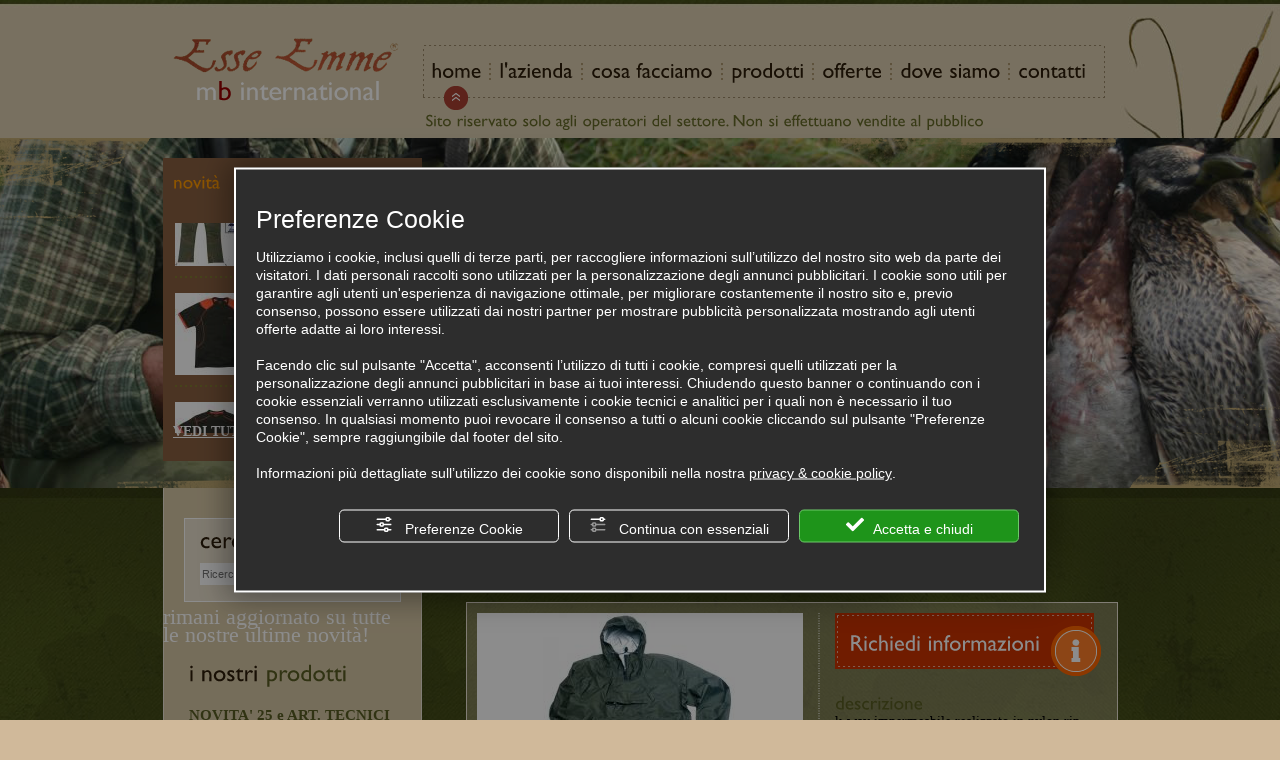

--- FILE ---
content_type: text/html; charset=utf-8
request_url: https://www.mb-sm.com/it/cat0_4668/articoli-in-nylon/p26254-k-way-marsupio-cod-1025.php
body_size: 10748
content:
<!DOCTYPE html PUBLIC "-//W3C//DTD XHTML 1.0 Transitional//EN" "https://www.w3.org/TR/xhtml1/DTD/xhtml1-transitional.dtd">
<!--[if lt IE 7]><html xmlns="https://www.w3.org/1999/xhtml" class="no-js lt-ie10 lt-ie9 lt-ie8 lt-ie7 ie6" lang="it"><![endif]-->
<!--[if IE 7]><html xmlns="https://www.w3.org/1999/xhtml" class="no-js lt-ie10 lt-ie9 lt-ie8 ie7" lang="it"><![endif]-->
<!--[if IE 8]><html xmlns="https://www.w3.org/1999/xhtml" class="no-js lt-ie10 lt-ie9 ie8" lang="it"><![endif]-->
<!--[if IE 9]><html xmlns="https://www.w3.org/1999/xhtml" class="no-js lt-ie10 ie9" lang="it"><![endif]-->
<!--[if (gte IE 10)|!(IE)]><!--> <html xmlns="https://www.w3.org/1999/xhtml" lang="it"> <!--<![endif]-->
<head><script type="text/javascript">window.isAbot = false;</script>
    <meta http-equiv="Content-Type" content="text/html; charset=utf-8" />
    <meta name="author" content="TITANKA! Spa" />
    <meta name="generator" content="TITANKA! Content Management System for e-commerce" engine="Twg"  tpl_id="2" />
    <meta http-equiv="content-language" content="0" />

        
        
    <title>k-way marsupio cod. 1025 | Mb International</title>
<meta name="description" content="k-way impermeabile realizzato in nylon rip-stop 100% poliestere.Tasca a marsupio + due tasconi con apertura verticale con velcro.Cordino di restringimento con stopper al fondo, cappuccio regolabile e chiusuraal collo con zip.Il K-way..." />
<link rel="canonical" href="https://www.mb-sm.com/it/cat0_4668/articoli-in-nylon/p26254-k-way-marsupio-cod-1025.php" />
<meta property="og:type" content="product" />
<meta property="og:url" content="https://www.mb-sm.com/it/cat0_4668/articoli-in-nylon/p26254-k-way-marsupio-cod-1025.php" />
<meta property="og:title" content="K-way marsupio cod. 1025" />
<meta property="og:image" content="https://www.mb-sm.com/inc/scripts/thumb.php?bg=ffffff&w=1200&h=630&img=http%3A%2F%2Fadmin.abc.sm%2Fupload%2F3580%2Fcatalogodinamico%2Fprodotti%2Fimg_26254_1724161025.jpg&v=1758815795" />
<meta property="og:image:width" content="1200" />
<meta property="og:image:height" content="630" />
<link rel="alternate" hreflang="it" href="https://www.mb-sm.com/it/cat0_4668/articoli-in-nylon/p26254-k-way-marsupio-cod-1025.php" />
<link rel="alternate" hreflang="en" href="https://www.mb-sm.com/en/cat0_4668/nylon/p26254-k-way-cod-1025.php" />    
            
            <meta name="application-name" content="MB International">
            <meta property="og:site_name" content="MB International">
            <link href="https://www.google-analytics.com" rel="preconnect" crossorigin />
            <link href="https://www.googletagmanager.com" rel="dns-prefetch" crossorigin />
            <link href="https://connect.facebook.net" rel="preconnect" crossorigin />
            <link rel="alternate" href="https://www.mb-sm.com/en/cat0_4668/nylon/p26254-k-way-cod-1025.php" hreflang="x-default" />
            <script type="application/ld+json">{"@context":"https:\/\/schema.org\/","@type":"Organization","name":"MB International","url":"https:\/\/www.mb-sm.com","telephone":"+378 0549\/911230","image":"https:\/\/www.mb-sm.com\/ATImg\/pix_trasp.gif","address":{"@type":"PostalAddress","streetAddress":"Via Biagio di Santolino, 92","addressLocality":"Acquaviva","addressRegion":"SM","postalCode":"47892","addressCountry":"RSM"}}</script>
        <script type="text/javascript">var cmsPageParams = {
    "ia": "3580",
    "ih": 95,
    "ip": "3750",
    "su": false,
    "device_type": "computer",
    "asset_versioning": "1758815795",
    "site_type": "desktop",
    "is_catalog": true,
    "lang": "it",
    "url": "\/it\/cat0_4668\/articoli-in-nylon\/p26254-k-way-marsupio-cod-1025.php",
    "type": "1",
    "other_languages": {
        "en": "https:\/\/www.mb-sm.com\/en\/cat0_4668\/nylon\/p26254-k-way-cod-1025.php"
    },
    "relation_code": "1326907978",
    "css": {
        "libs": [
            "\/site.css?vrnsh=1&v=1758815795",
            "\/site_lib.css?vrnsh=1&v=1758815795"
        ]
    },
    "tracking": {
        "analytics": {
            "type": "gtag",
            "event_name_mode": 2
        }
    },
    "cookieConsentEnabled": true
}</script>
    <link href="/site.css?vrnsh=1&v=1758815795" rel="stylesheet" type="text/css" />        <link rel="stylesheet" type="text/css" href="/ATClass/js/highslide/highslide.css"  />    
        <script type="text/javascript"  src="/ATClass/js/highslide/highslide-full.js?vrnsh=1&v=1758815795"></script>
<script type="text/javascript"  src="/js_source/jquery/jquery-1.8.3.min.js?vrnsh=1&v=1758815795"></script>
<script type="text/javascript"  src="/js_source/jquery/effects/jquery.lavalamp-1.3.5.min.js?vrnsh=1&v=1758815795"></script>
<script type="text/javascript"  src="/js_source/jquery/effects/fancybox/2.1.5/jquery.fancybox.js?vrnsh=1&v=1758815795"></script>            <script type="text/javascript">
		hs.showCredits = false;
		hs.graphicsDir = '/ATClass/js/highslide/graphics/';
		hs.outlineType = 'rounded-white';
		hs.align = 'center';
		hs.dimmingOpacity = 0.80;
</script>
            <script type="text/javascript">
	function startNoConflictWhenJQueryIsLoaded() {
			if (typeof jQuery != 'undefined'){
					
					jQuery.noConflict();
			} else {
					setTimeout(startNoConflictWhenJQueryIsLoaded, 50);
			}
	} 
	startNoConflictWhenJQueryIsLoaded();
</script>
            <link href="/js_source/jquery/effects/fancybox/2.1.5/jquery.fancybox.css" rel="stylesheet" />
<script type="text/javascript">
var cyclefnb = 1;
function startFancyBoxWhenJQueryIsLoaded() {
	cyclefnb ++;
	if(cyclefnb >100){
			console.warn('fancybox: starting failed, jQuery or fancybox not loaded');
			return false;
	}

	if (typeof jQuery != 'undefined'){
				
		if (jQuery().fancybox){
					
			jQuery(".fancybox").fancybox({
				type:'inline',
				width: 682,
				autoDimensions: false,
				'titlePosition'		: 'inside',
				'transitionIn'		: 'none',
				'transitionOut'		: 'none'
			});
				
		} else {
				setTimeout(startFancyBoxWhenJQueryIsLoaded, 50);
		}
			
	} else {
			setTimeout(startFancyBoxWhenJQueryIsLoaded, 50);
	}
}
startFancyBoxWhenJQueryIsLoaded();
</script>
                <script type="text/javascript"   src="/js_source/cufon-yui.js" ></script>
            <script type="text/javascript"   src="/source/GIL______400.font.js" ></script>
        <script src="/site.js?vrnsh=1&v=1758815795" type="text/javascript"  ></script>        
    <link type="text/css" media="screen" rel="stylesheet" title="" href="https://www.mb-sm.com/source/style_css_catalog.css" />    <script src="/inc/catalog/js/3580-it-95.js?v=1758815795" type="text/javascript" ></script>    
    
        
     <link rel="bookmark" href="https://www.mb-sm.com/source/favicon.ico" />
<link rel="shortcut icon" href="https://www.mb-sm.com/source/favicon.ico" />


    <script type="text/javascript" src="https://www.mb-sm.com/source/script.js?vrnsh=1&v=1758815795" ></script>    
    
    
		        <script type="text/javascript">
                function getUserIdToAnalyticsByCookie(a){for(var b=a+"=",c=document.cookie.split(";"),d=0;d<c.length;d++){for(var e=c[d];" "===e.charAt(0);)e=e.substring(1,e.length);if(0===e.indexOf(b))return e.substring(b.length,e.length)}return null}
                
                function isGrantedApp(app_name){ 
                
                    var isGranted = true;
                    if(typeof cookieConsent == 'object'){
                        if(typeof cookieConsent.isGrantedApp == 'function'){
                            isGranted = cookieConsent.isGrantedApp(app_name);
                        }
                    }
                    
                    return isGranted;
                }
                
                function getTUserId(){
                      
                      if(!isGrantedApp('google_user_id')){
                            return null;
                      }

                      var user_id = null;
                      var _MRU = getUserIdToAnalyticsByCookie("_MRU"); // MYREPLY feature
                      if(_MRU){ 
                        user_id = _MRU; 
                      }else {
                          var _TCU = getUserIdToAnalyticsByCookie("_TCU"); // CATALOG feature
                          if(_TCU){ user_id = _TCU; }
                      }
                      return user_id;
                }
                
                
                
                </script><script type="text/javascript"  async src="https://www.googletagmanager.com/gtag/js?id=G-PN4S2WZTYS"></script>
<script type="text/javascript">

                                                    window.googleAnalyticsStarted = false;
                                                    window.dataLayer = window.dataLayer || [];
                                                    function gtag(){dataLayer.push(arguments);}

                                                    function startGoogleAnalytics(){
                                                        
                                                        if('googleAnalyticsStarted' in window){
                                                            if(window.googleAnalyticsStarted == true){
                                                                console.log('analytics gia inizializzato');
                                                                return false;
                                                            }
                                                        }

                                                        var content_type = 'catalog';
                                                        var content_group = 'catalog';
                                                        var cookieConsentEnabled = true;
                                                
                                                        
                                                        gtag('consent', 'default', 
                                                            {
                                                                'ad_storage': 'denied',
                                                                'analytics_storage': 'denied',
                                                                'wait_for_update': 1000,
                                                                'ad_user_data': 'denied',
                                                                'ad_personalization': 'denied'
                                                            }
                                                        );

                                                        gtag('set', 'ads_data_redaction', true);

                                                        if(cookieConsentEnabled){
                                                            gtag('set', 'allow_google_signals', false);
                                                            gtag('set', 'allow_ad_personalization_signals', false);
                                                        }

                                                        if(isGrantedApp('google_ads')){
                                                            gtag('set', 'allow_google_signals', true);
                                                            gtag('set', 'allow_ad_personalization_signals', true);
                                                            
                                                        }
                                                        
                                                        gtag('js', new Date());
                                                        
                                                        var confGTag = {};
                                                        if(content_type) confGTag.content_type = content_type;
                                                        if(content_group) confGTag.content_group = content_group;

                                                        confGTag.anonymize_ip = true;
                                                        
                                                        

                                                        var analytics_user_id = getTUserId();
                                                        if(analytics_user_id) {
                                                            confGTag.user_id = analytics_user_id;
                                                        }
                                                        
                                                    
                                                        gtag('config', 'G-PN4S2WZTYS', confGTag);

                                                         

                                                        window.googleAnalyticsStarted = true;

                                                        if(typeof cms == 'object'){
                                                            cms.triggerEvent('GoogleAnalyticsStarted');
                                                        }else{
                                                            console.log('GoogleAnalyticsStarted');
                                                        }
                                                    }


                                                    //startGoogleAnalytics();

                                                    
                                                
    
                                                </script>				    </head>
<body>
		
    <div id="pgall" class="page_3750 ">
        
<div id="blk_3607"  >
<div id="blk_3608"  >
	<div id="contenuto_16452"    class="cnt" >
            <a href="/" ><img src="https://www.mb-sm.com/source/logo.png" alt="" title=""  ></a>
            </div>
            <div id="cb_16452" class="cb"></div> 
	<div id="contenuto_16458"    class="cnt" >
            <div id="menu_156">
                <ul class="level1" id="root_156" data-role="listview">

                <li class="voce_menu_1267"><a class="voce_menu_1267" href="/" title="" target="" >home</a></li>
<li class="noLava"><img alt="mb-sm it p26254-k-way-marsupio-cod-1025 001" aria-hidden="true" src="https://www.mb-sm.com/source/separatore-menu.png" /></li>
<li class="voce_menu_1268"><a class="voce_menu_1268" href="/it/azienda.php" title="" target="" >l'azienda</a></li>
<li class="noLava"><img alt="mb-sm it p26254-k-way-marsupio-cod-1025 001" aria-hidden="true" src="https://www.mb-sm.com/source/separatore-menu.png" /></li>
<li class="voce_menu_1269"><a class="voce_menu_1269" href="/it/cosa-facciamo.php" title="" target="" >cosa facciamo</a></li>
<li class="noLava"><img alt="mb-sm it p26254-k-way-marsupio-cod-1025 001" aria-hidden="true" src="https://www.mb-sm.com/source/separatore-menu.png" /></li>
<li class="voce_menu_1270"><a class="voce_menu_1270" href="/it/prodotti.php" title="" target="" >prodotti</a></li>
<li class="noLava"><img alt="mb-sm it p26254-k-way-marsupio-cod-1025 001" aria-hidden="true" src="https://www.mb-sm.com/source/separatore-menu.png" /></li>
<li class="voce_menu_1271"><a class="voce_menu_1271" href="/it/promozioni-offerte.php" title="" target="" >offerte</a></li>
<li class="noLava"><img alt="mb-sm it p26254-k-way-marsupio-cod-1025 001" aria-hidden="true" src="https://www.mb-sm.com/source/separatore-menu.png" /></li>
<li class="voce_menu_1272"><a class="voce_menu_1272" href="/it/dove-siamo.php" title="" target="" >dove siamo</a></li>
<li class="noLava"><img alt="mb-sm it p26254-k-way-marsupio-cod-1025 001" aria-hidden="true" src="https://www.mb-sm.com/source/separatore-menu.png" /></li>
<li class="voce_menu_1273"><a class="voce_menu_1273" href="/it/contatti.php" title="" target="" >contatti</a></li>


                </ul>
                <div style="clear:both"></div>
                </div><style type="text/css">
ul#root_156 { 
width:680px; 
margin:0;
padding:0;
}


ul#root_156 li {
margin: 15px 8px;
padding-bottom: 10px;
}

#root_156 li.noLava {margin:18px 0; padding:0;}

ul#root_156  li a {
font-size:21px;
padding-bottom:10px;
}

ul#root_156  li.backLava {
position:absolute; 
z-index:-1;
background:url(https://www.mb-sm.com/source/freccia-menu.png);
background-repeat:no-repeat;
background-position:center bottom;
width:24px; height:24px;
}
</style>
<script type="text/javascript">

	jQuery(document).ready(function() {
		
		if(!jQuery().lavaLamp) {
			 alert('Attenzione plugin jQuery lavaLamp non attivato in configurazione!');
			 return false;
		}
		
		//jQuery(function() { jQuery('ul#root_156').lavaLamp(); } ); // avvio immediato
		setTimeout(function(){jQuery('ul#root_156').lavaLamp();},1000); // avvio in ritardo di 1 sec.
	});

	
</script>
            </div>
            <div id="cb_16458" class="cb"></div> 
	<div id="contenuto_17387"    class="cnt" >
            <span class="titolo" style="font-size:16px; color:#666B29">Sito riservato solo agli operatori del settore. Non si effettuano vendite al pubblico</span>
            </div>
            <div id="cb_17387" class="cb"></div>
</div>

<div id="blk_3609"  >
	<div id="contenuto_16453"    class="cnt" >
            
            </div>
            <div id="cb_16453" class="cb"></div> 
	<div id="contenuto_16455"    class="cnt" >
            
            </div>
            <div id="cb_16455" class="cb"></div>
<div id="blk_3617"  >
<div id="blk_3661"  >
	<div id="contenuto_16746"    class="cnt" >
            <span class="titolo txt-arancio" style="font-size:19px">novit&agrave;</span>
            </div>
            <div id="cb_16746" class="cb"></div> 
	<div id="contenuto_196764"    class="cnt" >
            <style type="text/css">
        #marqueecontainer_eventi_9242 {
        position: relative;
        text-align: left;
        overflow: hidden; 
        padding: 0px;
        padding-left: 4px;
        border: 0px solid orange;
        width: 227px;
        height: 210px;
                
        }
        </style><script type="text/javascript">
                parametri9242 = new Array();
                parametri9242['divname'] = "marqueediv_eventi_9242"; //nome del div che contiene il testo
                parametri9242['containername'] = "marqueecontainer_eventi_9242"; //nome del div contenitore dello scroller
                parametri9242['direction'] = "up"; //Specify direction of movement
parametri9242['speed'] = 2; //Specify marquee scroll speed (larger is faster 1-10)
parametri9242['pauseScroll'] = 0; //Specifica se impostare uno scroller con pause periodiche (0=no. 1=s�)

parametri9242['pause'] = 1; //Pause marquee onMousever (0=no. 1=yes)?
                </script>
<script type="text/javascript" src="/ATClass/js/scroller_contents_v3.js"></script>
<div id="marqueecontainer_eventi_9242" onMouseover="oggetto_eventi9242.pauseFunction(); " onMouseout="oggetto_eventi9242.copyFunction(); ">
                    <div id="marqueediv_eventi_9242" style="text-align:left; position: absolute;  width: 227px">
                    <table width="227"  border="0" cellspacing="0" cellpadding="5" align="left">    
                    <tr><td valign="top"><div style="float:left; width:82px;">
<a href="/2-it-362116-pantalone-in-kevlar-art-0221.php" class="ABC_link_last" ><img alt="mb-sm it p26254-k-way-marsupio-cod-1025 007" aria-hidden="true" aria-hidden="true" loading="lazy" class="img_contenuto eventi ABC_img_last" src="/inc/scripts/crop.php?img=https://admin.abc.sm/img/gallery/upload/3580/img_lastminute__1747903569.jpg&w=82&h=82&o=0"  border="0" align="absmiddle"></a>
</div>
<div style="float:left; width:132px; margin-left:10px">
<span style="font-size:12px;" class="tit-news"><b><a href="/2-it-362116-pantalone-in-kevlar-art-0221.php" class="ABC_link_last" >PANTALONE in KEVLAR art. 0221</a></b></span><br><br>
NOVITA' 2025 
</div>
<div style="clear:both; height:5px"></div>
<img alt="mb-sm it p26254-k-way-marsupio-cod-1025 008" aria-hidden="true" src="https://www.mb-sm.com/source/separatore-offerte.png" vspace="5" /></td></tr><tr><td valign="top"><div style="float:left; width:82px;">
<a href="/2-it-362117-t-shirt-tecnica-c-inserti-art-433.php" class="ABC_link_last" ><img alt="mb-sm it p26254-k-way-marsupio-cod-1025 009" aria-hidden="true" aria-hidden="true" loading="lazy" class="img_contenuto eventi ABC_img_last" src="/inc/scripts/crop.php?img=https://admin.abc.sm/img/gallery/upload/3580/img_lastminute_362117_1745335580.jpg&w=82&h=82&o="  border="0" align="absmiddle"></a>
</div>
<div style="float:left; width:132px; margin-left:10px">
<span style="font-size:12px;" class="tit-news"><b><a href="/2-it-362117-t-shirt-tecnica-c-inserti-art-433.php" class="ABC_link_last" >T SHIRT TECNICA C/ INSERTI art. 433 </a></b></span><br><br>
NOVITA' 2025 
</div>
<div style="clear:both; height:5px"></div>
<img alt="mb-sm it p26254-k-way-marsupio-cod-1025 008" aria-hidden="true" src="https://www.mb-sm.com/source/separatore-offerte.png" vspace="5" /></td></tr><tr><td valign="top"><div style="float:left; width:82px;">
<a href="/2-it-362119-t-shirt-tecnica-c-profili-art-434.php" class="ABC_link_last" ><img alt="mb-sm it p26254-k-way-marsupio-cod-1025 011" aria-hidden="true" aria-hidden="true" loading="lazy" class="img_contenuto eventi ABC_img_last" src="/inc/scripts/crop.php?img=https://admin.abc.sm/img/gallery/upload/3580/img_lastminute_362119_1745335680.jpg&w=82&h=82&o="  border="0" align="absmiddle"></a>
</div>
<div style="float:left; width:132px; margin-left:10px">
<span style="font-size:12px;" class="tit-news"><b><a href="/2-it-362119-t-shirt-tecnica-c-profili-art-434.php" class="ABC_link_last" >T SHIRT TECNICA C/PROFILI art. 434</a></b></span><br><br>
NOVITA' 2025 
</div>
<div style="clear:both; height:5px"></div>
<img alt="mb-sm it p26254-k-way-marsupio-cod-1025 008" aria-hidden="true" src="https://www.mb-sm.com/source/separatore-offerte.png" vspace="5" /></td></tr><tr><td valign="top"><div style="float:left; width:82px;">
<a href="/2-it-362121-t-shirt-tecnica-art-435-verde-n2.php" class="ABC_link_last" ><img alt="mb-sm it p26254-k-way-marsupio-cod-1025 013" aria-hidden="true" aria-hidden="true" loading="lazy" class="img_contenuto eventi ABC_img_last" src="/inc/scripts/crop.php?img=https://admin.abc.sm/img/gallery/upload/3580/img_lastminute_362121_1745335787.jpg&w=82&h=82&o="  border="0" align="absmiddle"></a>
</div>
<div style="float:left; width:132px; margin-left:10px">
<span style="font-size:12px;" class="tit-news"><b><a href="/2-it-362121-t-shirt-tecnica-art-435-verde-n2.php" class="ABC_link_last" >T-SHIRT TECNICA art. 435 VERDE</a></b></span><br><br>
NOVITA' 2025 
</div>
<div style="clear:both; height:5px"></div>
<img alt="mb-sm it p26254-k-way-marsupio-cod-1025 008" aria-hidden="true" src="https://www.mb-sm.com/source/separatore-offerte.png" vspace="5" /></td></tr><tr><td valign="top"><div style="float:left; width:82px;">
<a href="/2-it-361771-pantalone-6tasche-in-cotone-elaticizzato.php" class="ABC_link_last" ><img alt="mb-sm it p26254-k-way-marsupio-cod-1025 015" aria-hidden="true" aria-hidden="true" loading="lazy" class="img_contenuto eventi ABC_img_last" src="/inc/scripts/crop.php?img=https://admin.abc.sm/img/gallery/upload/3580/img_lastminute__1745333526.png&w=82&h=82&o=0"  border="0" align="absmiddle"></a>
</div>
<div style="float:left; width:132px; margin-left:10px">
<span style="font-size:12px;" class="tit-news"><b><a href="/2-it-361771-pantalone-6tasche-in-cotone-elaticizzato.php" class="ABC_link_last" >Pantalone 6Tasche in Cotone Elaticizzato art. 6EL</a></b></span><br><br>
NOVITA 2025
</div>
<div style="clear:both; height:5px"></div>
<img alt="mb-sm it p26254-k-way-marsupio-cod-1025 008" aria-hidden="true" src="https://www.mb-sm.com/source/separatore-offerte.png" vspace="5" /></td></tr><tr><td valign="top"><div style="float:left; width:82px;">
<a href="/2-it-361772-pant-usarmy-in-cotone-elasticizzato.php" class="ABC_link_last" ><img alt="mb-sm it p26254-k-way-marsupio-cod-1025 017" aria-hidden="true" aria-hidden="true" loading="lazy" class="img_contenuto eventi ABC_img_last" src="/inc/scripts/crop.php?img=https://admin.abc.sm/img/gallery/upload/3580/img_lastminute_361772_1744713456.jpg&w=82&h=82&o=0"  border="0" align="absmiddle"></a>
</div>
<div style="float:left; width:132px; margin-left:10px">
<span style="font-size:12px;" class="tit-news"><b><a href="/2-it-361772-pant-usarmy-in-cotone-elasticizzato.php" class="ABC_link_last" >Pant. Usarmy in Cotone Elasticizzato art. 022EL</a></b></span><br><br>
NOVITA 2025
</div>
<div style="clear:both; height:5px"></div>
<img alt="mb-sm it p26254-k-way-marsupio-cod-1025 008" aria-hidden="true" src="https://www.mb-sm.com/source/separatore-offerte.png" vspace="5" /></td></tr><tr><td valign="top"><div style="float:left; width:82px;">
<a href="/2-it-361773-camicia-camo-in-rip-stop-art-052-c.php" class="ABC_link_last" ><img alt="mb-sm it p26254-k-way-marsupio-cod-1025 019" aria-hidden="true" aria-hidden="true" loading="lazy" class="img_contenuto eventi ABC_img_last" src="/inc/scripts/crop.php?img=https://admin.abc.sm/img/gallery/upload/3580/img_lastminute_361773_1744713621.jpg&w=82&h=82&o="  border="0" align="absmiddle"></a>
</div>
<div style="float:left; width:132px; margin-left:10px">
<span style="font-size:12px;" class="tit-news"><b><a href="/2-it-361773-camicia-camo-in-rip-stop-art-052-c.php" class="ABC_link_last" >CAMICIA CAMO in RIP STOP art . 052/c</a></b></span><br><br>
NOVITA 2025
</div>
<div style="clear:both; height:5px"></div>
<img alt="mb-sm it p26254-k-way-marsupio-cod-1025 008" aria-hidden="true" src="https://www.mb-sm.com/source/separatore-offerte.png" vspace="5" /></td></tr><tr><td valign="top"><div style="float:left; width:82px;">
<a href="/2-it-361780-gilet-in-cotone-elasticizzato-art-133el.php" class="ABC_link_last" ><img alt="mb-sm it p26254-k-way-marsupio-cod-1025 021" aria-hidden="true" aria-hidden="true" loading="lazy" class="img_contenuto eventi ABC_img_last" src="/inc/scripts/crop.php?img=https://admin.abc.sm/img/gallery/upload/3580/img_lastminute_361780_1744714251.jpg&w=82&h=82&o="  border="0" align="absmiddle"></a>
</div>
<div style="float:left; width:132px; margin-left:10px">
<span style="font-size:12px;" class="tit-news"><b><a href="/2-it-361780-gilet-in-cotone-elasticizzato-art-133el.php" class="ABC_link_last" >GILET IN COTONE ELASTICIZZATO art. 133EL</a></b></span><br><br>
NOVITA 2025
</div>
<div style="clear:both; height:5px"></div>
<img alt="mb-sm it p26254-k-way-marsupio-cod-1025 008" aria-hidden="true" src="https://www.mb-sm.com/source/separatore-offerte.png" vspace="5" /></td></tr><tr><td valign="top"><div style="float:left; width:82px;">
<a href="/2-it-361781-gilet-tecnico-c-ins-in-cordura-art-141.php" class="ABC_link_last" ><img alt="mb-sm it p26254-k-way-marsupio-cod-1025 023" aria-hidden="true" aria-hidden="true" loading="lazy" class="img_contenuto eventi ABC_img_last" src="/inc/scripts/crop.php?img=https://admin.abc.sm/img/gallery/upload/3580/img_lastminute_361781_1744714489.jpg&w=82&h=82&o="  border="0" align="absmiddle"></a>
</div>
<div style="float:left; width:132px; margin-left:10px">
<span style="font-size:12px;" class="tit-news"><b><a href="/2-it-361781-gilet-tecnico-c-ins-in-cordura-art-141.php" class="ABC_link_last" >GILET TECNICO C/INS. in CORDURA art. 141</a></b></span><br><br>
NOVITA 2025
</div>
<div style="clear:both; height:5px"></div>
<img alt="mb-sm it p26254-k-way-marsupio-cod-1025 008" aria-hidden="true" src="https://www.mb-sm.com/source/separatore-offerte.png" vspace="5" /></td></tr><tr><td valign="top"><div style="float:left; width:82px;">
<a href="/2-it-362113-gilet-tecnico-c-ins-in-cordura-art-141-a.php" class="ABC_link_last" ><img alt="mb-sm it p26254-k-way-marsupio-cod-1025 025" aria-hidden="true" aria-hidden="true" loading="lazy" class="img_contenuto eventi ABC_img_last" src="/inc/scripts/crop.php?img=https://admin.abc.sm/img/gallery/upload/3580/img_lastminute_362113_1745333750.jpg&w=82&h=82&o="  border="0" align="absmiddle"></a>
</div>
<div style="float:left; width:132px; margin-left:10px">
<span style="font-size:12px;" class="tit-news"><b><a href="/2-it-362113-gilet-tecnico-c-ins-in-cordura-art-141-a.php" class="ABC_link_last" >GILET TECNICO C/INS IN CORDURA art. 141/A</a></b></span><br><br>
in ARANCIO ALTA VISIBILITA'
</div>
<div style="clear:both; height:5px"></div>
<img alt="mb-sm it p26254-k-way-marsupio-cod-1025 008" aria-hidden="true" src="https://www.mb-sm.com/source/separatore-offerte.png" vspace="5" /></td></tr><tr><td valign="top"><div style="float:left; width:82px;">
<a href="/2-it-362114-gilet-caccia-cotone-elast-art-151el.php" class="ABC_link_last" ><img alt="mb-sm it p26254-k-way-marsupio-cod-1025 027" aria-hidden="true" aria-hidden="true" loading="lazy" class="img_contenuto eventi ABC_img_last" src="/inc/scripts/crop.php?img=https://admin.abc.sm/img/gallery/upload/3580/img_lastminute_362114_1745334729.jpg&w=82&h=82&o="  border="0" align="absmiddle"></a>
</div>
<div style="float:left; width:132px; margin-left:10px">
<span style="font-size:12px;" class="tit-news"><b><a href="/2-it-362114-gilet-caccia-cotone-elast-art-151el.php" class="ABC_link_last" >GILET CACCIA COTONE ELAST art 151EL</a></b></span><br><br>
NOVITA' 2025 
</div>
<div style="clear:both; height:5px"></div>
<img alt="mb-sm it p26254-k-way-marsupio-cod-1025 008" aria-hidden="true" src="https://www.mb-sm.com/source/separatore-offerte.png" vspace="5" /></td></tr><tr><td valign="top"><div style="float:left; width:82px;">
<a href="/2-it-362126-pile-zip-lunga-c-inserti-alta-visibilita-art-525.php" class="ABC_link_last" ><img alt="mb-sm it p26254-k-way-marsupio-cod-1025 029" aria-hidden="true" aria-hidden="true" loading="lazy" class="img_contenuto eventi ABC_img_last" src="/inc/scripts/crop.php?img=https://admin.abc.sm/img/gallery/upload/3580/img_lastminute__1745336527.jpg&w=82&h=82&o=0"  border="0" align="absmiddle"></a>
</div>
<div style="float:left; width:132px; margin-left:10px">
<span style="font-size:12px;" class="tit-news"><b><a href="/2-it-362126-pile-zip-lunga-c-inserti-alta-visibilita-art-525.php" class="ABC_link_last" >PILE ZIP LUNGA C/INSERTI ALTA VISIBILITA' art. 525</a></b></span><br><br>
NOVITA' 2025 
</div>
<div style="clear:both; height:5px"></div>
<img alt="mb-sm it p26254-k-way-marsupio-cod-1025 008" aria-hidden="true" src="https://www.mb-sm.com/source/separatore-offerte.png" vspace="5" /></td></tr><tr><td valign="top"><div style="float:left; width:82px;">
<a href="/2-it-362127-maglione-tecnico-art-540.php" class="ABC_link_last" ><img alt="mb-sm it p26254-k-way-marsupio-cod-1025 031" aria-hidden="true" aria-hidden="true" loading="lazy" class="img_contenuto eventi ABC_img_last" src="/inc/scripts/crop.php?img=https://admin.abc.sm/img/gallery/upload/3580/img_lastminute__1749112078.jpg&w=82&h=82&o=0"  border="0" align="absmiddle"></a>
</div>
<div style="float:left; width:132px; margin-left:10px">
<span style="font-size:12px;" class="tit-news"><b><a href="/2-it-362127-maglione-tecnico-art-540.php" class="ABC_link_last" >MAGLIONE TECNICO art. 540 </a></b></span><br><br>
NOVITA' 2025 // 3 COLORI DISPONIBILI
</div>
<div style="clear:both; height:5px"></div>
<img alt="mb-sm it p26254-k-way-marsupio-cod-1025 008" aria-hidden="true" src="https://www.mb-sm.com/source/separatore-offerte.png" vspace="5" /></td></tr><tr><td valign="top"><div style="float:left; width:82px;">
<a href="/2-it-361774-camicia-flanella-art-057.php" class="ABC_link_last" ><img alt="mb-sm it p26254-k-way-marsupio-cod-1025 033" aria-hidden="true" aria-hidden="true" loading="lazy" class="img_contenuto eventi ABC_img_last" src="/inc/scripts/crop.php?img=https://admin.abc.sm/img/gallery/upload/3580/img_lastminute_361774_1744713855.jpg&w=82&h=82&o="  border="0" align="absmiddle"></a>
</div>
<div style="float:left; width:132px; margin-left:10px">
<span style="font-size:12px;" class="tit-news"><b><a href="/2-it-361774-camicia-flanella-art-057.php" class="ABC_link_last" >CAMICIA FLANELLA art. 057</a></b></span><br><br>
NUOVI COLORI 2025
</div>
<div style="clear:both; height:5px"></div>
<img alt="mb-sm it p26254-k-way-marsupio-cod-1025 008" aria-hidden="true" src="https://www.mb-sm.com/source/separatore-offerte.png" vspace="5" /></td></tr><tr><td valign="top"><div style="float:left; width:82px;">
<a href="/2-it-361778-camicia-flanella-art-057-n2.php" class="ABC_link_last" ><img alt="mb-sm it p26254-k-way-marsupio-cod-1025 035" aria-hidden="true" aria-hidden="true" loading="lazy" class="img_contenuto eventi ABC_img_last" src="/inc/scripts/crop.php?img=https://admin.abc.sm/img/gallery/upload/3580/img_lastminute_361778_1744713997.jpg&w=82&h=82&o="  border="0" align="absmiddle"></a>
</div>
<div style="float:left; width:132px; margin-left:10px">
<span style="font-size:12px;" class="tit-news"><b><a href="/2-it-361778-camicia-flanella-art-057-n2.php" class="ABC_link_last" >CAMICIA FLANELLA art. 057 </a></b></span><br><br>
NUOVI COLORI 2025 
</div>
<div style="clear:both; height:5px"></div>
<img alt="mb-sm it p26254-k-way-marsupio-cod-1025 008" aria-hidden="true" src="https://www.mb-sm.com/source/separatore-offerte.png" vspace="5" /></td></tr><tr><td valign="top"><div style="float:left; width:82px;">
<a href="/2-it-361779-camicia-flanella-c-inserti-art-058.php" class="ABC_link_last" ><img alt="mb-sm it p26254-k-way-marsupio-cod-1025 037" aria-hidden="true" aria-hidden="true" loading="lazy" class="img_contenuto eventi ABC_img_last" src="/inc/scripts/crop.php?img=https://admin.abc.sm/img/gallery/upload/3580/img_lastminute_361779_1744714099.jpg&w=82&h=82&o="  border="0" align="absmiddle"></a>
</div>
<div style="float:left; width:132px; margin-left:10px">
<span style="font-size:12px;" class="tit-news"><b><a href="/2-it-361779-camicia-flanella-c-inserti-art-058.php" class="ABC_link_last" >CAMICIA FLANELLA C/INSERTI art. 058</a></b></span><br><br>
NUOVI COLORI 2025
</div>
<div style="clear:both; height:5px"></div>
<img alt="mb-sm it p26254-k-way-marsupio-cod-1025 008" aria-hidden="true" src="https://www.mb-sm.com/source/separatore-offerte.png" vspace="5" /></td></tr><tr><td valign="top"><div style="float:left; width:82px;">
<a href="/2-it-362124-gilet-pile-c-alcantara-art-515.php" class="ABC_link_last" ><img alt="mb-sm it p26254-k-way-marsupio-cod-1025 039" aria-hidden="true" aria-hidden="true" loading="lazy" class="img_contenuto eventi ABC_img_last" src="/inc/scripts/crop.php?img=https://admin.abc.sm/img/gallery/upload/3580/img_lastminute__1747907103.jpg&w=82&h=82&o=0"  border="0" align="absmiddle"></a>
</div>
<div style="float:left; width:132px; margin-left:10px">
<span style="font-size:12px;" class="tit-news"><b><a href="/2-it-362124-gilet-pile-c-alcantara-art-515.php" class="ABC_link_last" >GILET PILE C/ ALCANTARA art. 515</a></b></span><br><br>
NUOVO MODELLO 2025
</div>
<div style="clear:both; height:5px"></div>
<img alt="mb-sm it p26254-k-way-marsupio-cod-1025 008" aria-hidden="true" src="https://www.mb-sm.com/source/separatore-offerte.png" vspace="5" /></td></tr><tr><td valign="top"><div style="float:left; width:82px;">
<a href="/2-it-362125-gilet-pile-c-inserti-alta-visibilita-art-524.php" class="ABC_link_last" ><img alt="mb-sm it p26254-k-way-marsupio-cod-1025 041" aria-hidden="true" aria-hidden="true" loading="lazy" class="img_contenuto eventi ABC_img_last" src="/inc/scripts/crop.php?img=https://admin.abc.sm/img/gallery/upload/3580/img_lastminute_362125_1745336251.jpg&w=82&h=82&o="  border="0" align="absmiddle"></a>
</div>
<div style="float:left; width:132px; margin-left:10px">
<span style="font-size:12px;" class="tit-news"><b><a href="/2-it-362125-gilet-pile-c-inserti-alta-visibilita-art-524.php" class="ABC_link_last" >GILET PILE C/INSERTI ALTA VISIBILITA' art.524</a></b></span><br><br>
NOVITA' 2025 
</div>
<div style="clear:both; height:5px"></div>
<img alt="mb-sm it p26254-k-way-marsupio-cod-1025 008" aria-hidden="true" src="https://www.mb-sm.com/source/separatore-offerte.png" vspace="5" /></td></tr><tr><td valign="top"><div style="float:left; width:82px;">
<a href="/2-it-361770-pile-bimbo-art-502-verde.php" class="ABC_link_last" ><img alt="mb-sm it p26254-k-way-marsupio-cod-1025 043" aria-hidden="true" aria-hidden="true" loading="lazy" class="img_contenuto eventi ABC_img_last" src="/inc/scripts/crop.php?img=https://admin.abc.sm/img/gallery/upload/3580/img_lastminute__1747645730.jpg&w=82&h=82&o=0"  border="0" align="absmiddle"></a>
</div>
<div style="float:left; width:132px; margin-left:10px">
<span style="font-size:12px;" class="tit-news"><b><a href="/2-it-361770-pile-bimbo-art-502-verde.php" class="ABC_link_last" >Pile BIMBO art . 502 verde</a></b></span><br><br>

</div>
<div style="clear:both; height:5px"></div>
<img alt="mb-sm it p26254-k-way-marsupio-cod-1025 008" aria-hidden="true" src="https://www.mb-sm.com/source/separatore-offerte.png" vspace="5" /></td></tr> 
                    </table>
                    </div>
                    </div><script type="text/javascript" defer="defer">
        var oggetto_eventi9242;

        if (window.addEventListener)
        {
        window.addEventListener("load", function() {oggetto_eventi9242= new Scroller(parametri9242); oggetto_eventi9242.initializemarquee(); }, false);
        }
        else if (window.attachEvent)
        {
        window.attachEvent("onload", function() {oggetto_eventi9242 = new Scroller(parametri9242); oggetto_eventi9242.initializemarquee(); });
        }    
        else if (document.getElementById)
        {
        window.onload = function() {oggetto_eventi9242 = new Scroller(parametri9242); oggetto_eventi9242.initializemarquee(); };
        }            
        </script>

            </div>
            <div id="cb_196764" class="cb"></div> 
	<div id="contenuto_16756"    class="cnt" >
            <a href="/it/novita-mb-international.php" style="text-decoration:underline"><b>VEDI TUTTE</b></a>
            </div>
            <div id="cb_16756" class="cb"></div> 
	<div id="contenuto_16740"    class="cnt" >
            <img src="https://www.mb-sm.com/source/freccia-offerte.png" alt="" title=""  >
            </div>
            <div id="cb_16740" class="cb"></div>
</div>

</div>

</div>

<div id="blk_3612"  >
<div id="blk_3613"  >
<div id="blk_3615"  >
	<div id="contenuto_16482"    class="cnt" >
            <span class="tito-box" style="font-size:24px">cerca <span class="txt-verde">prodotto</span></span> 
            </div>
            <div id="cb_16482" class="cb"></div> 
	<div id="contenuto_16470"    class="cnt" >
            <form action="https://www.mb-sm.com/it/risultato-ricerca.php" method="get" name="FormSearch" class="cat-formsearch"><!-- start custom tpl: box_ricerca.html --><input class="cat_moduloSearch catalog_search_value" name="search" type="text" value="" placeholder="Ricerca prodotti" /><input class="cat_moduloButton" name="" value="Cerca" type="submit" /><!-- end custom tpl: box_ricerca.html --></form><script type="application/ld+json">{"@context":"https:\/\/schema.org","@type":"WebSite","url":"https:\/\/www.mb-sm.com\/","potentialAction":{"@type":"SearchAction","target":{"@type":"EntryPoint","urlTemplate":"https:\/\/www.mb-sm.com\/it\/risultato-ricerca.php?search={search_term_string}"},"query-input":"required name=search_term_string"}}</script>
            </div>
            <div id="cb_16470" class="cb"></div>
</div>

<div id="blk_3616"  >
	<div id="contenuto_16483"    class="cnt" >
            <span class="tito-box" style="font-size:24px">i nostri <span class="txt-verde">prodotti</span></span> 
            </div>
            <div id="cb_16483" class="cb"></div> 
	<div id="contenuto_16484"    class="cnt" >
            <div class="cat_menuCategoria"><div class="VoceCategoria" style="margin-top:2px;"><a  title="NOVITA' 25 e ART. TECNICI SIBER" href="https://www.mb-sm.com/it/cat0_4670-novita-25-e-art-tecnici-siber.php" data-id-categoria="4670" >NOVITA' 25 e ART. TECNICI SIBER</a></div></div><div class="cat_menuCategoria"><div class="VoceCategoria" style="margin-top:2px;"><a  title="GILET" href="https://www.mb-sm.com/it/cat0_4657-gilet.php" data-id-categoria="4657" >GILET</a></div></div><div class="cat_menuCategoria"><div class="VoceCategoria" style="margin-top:2px;"><a  title="PANTALONI" href="https://www.mb-sm.com/it/cat0_4658-pantaloni.php" data-id-categoria="4658" >PANTALONI</a></div></div><div class="cat_menuCategoria"><div class="VoceCategoria" style="margin-top:2px;"><a  title="GIACCHE &amp; CAMICIE" href="https://www.mb-sm.com/it/cat0_4664-giacche-camicie.php" data-id-categoria="4664" >GIACCHE & CAMICIE</a></div></div><div class="cat_menuCategoria"><div class="VoceCategoria" style="margin-top:2px;"><a  title="BERMUDA" href="https://www.mb-sm.com/it/cat0_4659-bermuda.php" data-id-categoria="4659" >BERMUDA</a></div></div><div class="cat_menuCategoria"><div class="VoceCategoria" style="margin-top:2px;"><a  title="T-SHIRT" href="https://www.mb-sm.com/it/cat0_4660-t-shirt.php" data-id-categoria="4660" >T-SHIRT</a></div></div><div class="cat_menuCategoria"><div class="VoceCategoria" style="margin-top:2px;"><a  title="PILE e MAGLIONI" href="https://www.mb-sm.com/it/cat0_4665-pile-e-maglioni.php" data-id-categoria="4665" >PILE e MAGLIONI</a></div></div><div class="cat_menuCategoria"><div class="VoceCategoria" style="margin-top:2px;"><a  title="ZAINI FUNGHI" href="https://www.mb-sm.com/it/cat0_4662-zaini-funghi.php" data-id-categoria="4662" >ZAINI FUNGHI</a></div></div><div class="cat_menuCategoria"><div class="VoceCategoria" style="margin-top:2px;"><a  title="ACCESSORI &amp; CAPPELLI" href="https://www.mb-sm.com/it/cat0_4671-accessori-cappelli.php" data-id-categoria="4671" >ACCESSORI & CAPPELLI</a></div></div><div class="cat_menuCategoria"><div class="VoceCategoria" style="margin-top:2px;"><a  title="CALZE" href="https://www.mb-sm.com/it/cat0_4677-calze.php" data-id-categoria="4677" >CALZE</a></div></div><div class="cat_menuCategoria"><div class="VoceCategoria" style="margin-top:2px;"><a class="current_cat" title="ARTICOLI IN NYLON" href="https://www.mb-sm.com/it/cat0_4668-articoli-in-nylon.php" data-id-categoria="4668" >ARTICOLI IN NYLON</a></div></div><div class="cat_menuCategoria"><div class="VoceCategoria" style="margin-top:2px;"><a  title="LINEA BIMBO" href="https://www.mb-sm.com/it/cat0_4667-linea-bimbo.php" data-id-categoria="4667" >LINEA BIMBO</a></div></div><div class="cat_menuCategoria"><div class="VoceCategoria" style="margin-top:2px;"><a  title="PREZZO SPECIALE" href="https://www.mb-sm.com/it/cat0_4666-prezzo-speciale.php" data-id-categoria="4666" >PREZZO SPECIALE</a></div></div>
            </div>
            <div id="cb_16484" class="cb"></div> 
	<div id="contenuto_222576"    class="cnt" >
            <a href="/source/catalogo-mb.pdf" style="font-size:17px; font-weight:700; color:#CB5E4E" rel="noopener" target="_blank">SCARICA IL CATALOGO <img alt="mb-sm it p26254-k-way-marsupio-cod-1025 045" aria-hidden="true" align="absmiddle" src="https://www.mb-sm.com/source/ico-pdf-sx.png" /></a>
            </div>
            <div id="cb_222576" class="cb"></div>
</div>

</div>

<div id="blk_3614"  >
	<div id="contenuto_16630"    class="cnt" >
            <span class="titolo">I nostri <span class="txt-marroncino">Prodotti</span></span>
            </div>
            <div id="cb_16630" class="cb"></div> 
	<div id="contenuto_16619"    class="cnt" >
            <div id="catWrapperOutput" class="cat_wrapper_output cat_wrapper_prodotto"><!-- start custom tpl: scheda_prodotto.html --><span class="titolo" style="font-size:24px;">k-way marsupio cod. 1025</span><br><br>
<div id="ContSchedaProd">

    <div style="float:left; width:326px;">
        <div style="width:326px; background:#fff; text-align:center" class="foto-grande"><a href="https://www.mb-sm.com/inc/scripts/thumb.php?w=1000&h=1000&img=http%3A%2F%2Fadmin.abc.sm%2Fupload%2F3580%2Fcatalogodinamico%2Fprodotti%2Fimg_26254_1724161025.jpg"><img id="FOTO_0_GRANDE" class="foto-0-grande" src="https://www.mb-sm.com/inc/scripts/thumb.php?w=194&amp;h=200&amp;img=http%3A%2F%2Fadmin.abc.sm%2Fupload%2F3580%2Fcatalogodinamico%2Fprodotti%2Fimg_26254_1724161025.jpg" alt="k-way marsupio cod. 1025"  data-format="scheda_grande" />
</a></div>
        <br>
    
        <div style="float:left; width:22px;"><img alt="mb-sm it p26254-k-way-marsupio-cod-1025 046" aria-hidden="true" src="/source/ico-croce.png" /></div>
        <div style="float:left; margin:3px 0 0 8px; width:100px;"><span class="titolo txt-verde" style="font-size:19px;">altre foto</span></div>
        <div style="clear:both; height:5px;"></div>
        <img alt="mb-sm it p26254-k-way-marsupio-cod-1025 047" aria-hidden="true" src="/source/sep-altre-foto.png" vspace="10" />
        <div class="foto-piccole">
            <a href="https://www.mb-sm.com/inc/scripts/thumb.php?w=1000&h=1000&img=http%3A%2F%2Fadmin.abc.sm%2Fupload%2F3580%2Fcatalogodinamico%2Fprodotti%2Fimg_26254_1724171025-marsupio.jpg"><img id="FOTO_1_PICCOLA" class="foto-1-piccola" src="https://www.mb-sm.com/inc/scripts/thumb.php?w=67&amp;h=56&amp;img=http%3A%2F%2Fadmin.abc.sm%2Fupload%2F3580%2Fcatalogodinamico%2Fprodotti%2Fimg_26254_1724171025-marsupio.jpg" alt="k-way marsupio cod. 1025 - foto 1" loading="lazy"  data-format="scheda_piccola" />
</a>   
        </div>
    </div>
    
    <div style="float:left; width:2px; height:364px; background:url(/source/sep-scheda-prod.png); margin:0 15px;"></div>
    
    <div style="float:left; width:266px;">
        <div id="BtnRichiediInfo"><a class="link_form_info cat-forminfo-open" data-id-prodotto="26254" href="javascript:void(0);" title="Richiedi informazioni su k-way marsupio cod. 1025">Richiedi informazioni su k-way marsupio cod. 1025</a></div>
        <br>
        <span class="titolo txt-verde" style="font-size:19px;">descrizione</span><br />
        <font color="#000000">k-way impermeabile realizzato in nylon rip-stop 100% poliestere.<br />Tasca a marsupio + due tasconi con apertura verticale con velcro.<br />Cordino di restringimento con stopper al fondo, cappuccio regolabile e chiusura<br />al collo con zip.<br />Il K-way è richiudibile nella tasca centrale trasformandolo in un comodo<br />marsupio.<br />Il K-way è disponibile nel colore verde dalla S&nbsp; alla taglia XXL.</font>
    </div>
    
    <div style="clear:both"></div>
</div><!-- end custom tpl: scheda_prodotto.html --><script type="text/javascript">var cat_schedaProd = {"id":26254,"sku":"1025","mpn":null,"name":"k-way marsupio cod. 1025","category":"ARTICOLI IN NYLON","categoryId":4668,"price":0,"brand":"","trackingId":"26254","list":"scheda","variantName":"","combinazioni":null};</script></div><script type="text/javascript">var cat_datiPagina = {"nome":"k-way marsupio cod. 1025","pageName":"prodotto","wrapClass":"cat_wrapper_prodotto"}</script>
            </div>
            <div id="cb_16619" class="cb"></div> 
	<div id="contenuto_16639"    class="cnt" >
            <script type="text/javascript">
                jQuery("#BtnRichiediInfo a").empty();
jQuery("#BtnRichiediInfo a").append('<span class="titolo" style="font-size:22px; color:#fff">Richiedi informazioni</span>');

jQuery(".cat_ChiudiDiv a").empty();
jQuery(".cat_ChiudiDiv a").append('Chiudi');
                </script>
            </div>
            <div id="cb_16639" class="cb"></div>
</div>

</div>

</div>

<div id="blk_3610"  >
<div id="blk_3611"  >
	<div id="contenuto_16468"    class="cnt" >
            <span class="tito-box-dw">rimani aggiornato su tutte<br>
le nostre ultime novit&agrave;!</span> 
            </div>
            <div id="cb_16468" class="cb"></div> 
	<div id="contenuto_16476"    class="cnt" >
            <a href="https://www.mb-sm.com/it/newsletter-sms.php" onclick="dimensioni_hs(350,310); return hs.htmlExpand(this, { objectType: 'iframe'} )"><img src="https://www.mb-sm.com/source/ico-sms.png" alt="" title=""  ></a>
            </div>
            <div id="cb_16476" class="cb"></div> 
	<div id="contenuto_16477"    class="cnt" >
            <a href="https://www.mb-sm.com/it/newsletter-email.php" onclick="dimensioni_hs(350,330); return hs.htmlExpand(this, { objectType: 'iframe'} )"><img src="https://www.mb-sm.com/source/ico-email.png" alt="" title=""  ></a>
            </div>
            <div id="cb_16477" class="cb"></div> 
	<div id="contenuto_16478"    class="cnt" >
            <img src="https://www.mb-sm.com/source/sf-form-footer.png" alt="" title=""  >
            </div>
            <div id="cb_16478" class="cb"></div> 
	<div id="contenuto_16479"    class="cnt" >
            <span class="tito-box txt-arancio">richiedi informazioni</span> 
            </div>
            <div id="cb_16479" class="cb"></div> 
	<div id="contenuto_16485"    class="cnt" >
            <div class="titanka_form" ><form action="/void" class="form_alt" name="RichiediInformazioni" id="richiediinformazioni" if="940" ia="3580" ln="it" tkn="0" recaptcha="0" calendar="js" ><style type="text/css">
.form_label2{width:60px; margin-top:9px; float:left; font-size:11px;}
.form_field2{width:105px; margin-top:9px; float:left}
.modulo_alt{border:0; background:#616B23; width:105px; color:#fff}
.bottone_alt{background-color:#FF9900; color:#414719; border:0;}
textarea#textarea_alt {height:73px}
</style>

<img alt="mb-sm it p26254-k-way-marsupio-cod-1025 048" aria-hidden="true" src="https://www.mb-sm.com/source/sep-orizz-form-dw.png" vspace="10" />
<br>
<div style="float:left; width:165px;">
<div class="form_label2">NOME *</div><div class="form_field2"><input  id="nome_98666" name="nome" value="" type="text" req="1" required class="modulo_alt modulo_text is_required"/></div><div style="clear:both"></div>
<div class="form_label2">COGNOME</div><div class="form_field2"><input  id="cognome_81207" name="cognome" value="" type="text" class="modulo_alt modulo_text"/></div><div style="clear:both"></div>
<div class="form_label2">CITTA'</div><div class="form_field2"><input  id="citta_54130" name="citta" value="" type="text" class="modulo_alt modulo_text"/></div><div style="clear:both"></div>
<div class="form_label2">TEL</div><div class="form_field2"><input  id="telefono_82441" name="telefono" value="" type="text" class="modulo_alt modulo_text"/></div><div style="clear:both"></div>
</div>

<div style="float:left; width:11px; height:86px; margin:9px 5px">
<img alt="mb-sm it p26254-k-way-marsupio-cod-1025 049" aria-hidden="true" src="https://www.mb-sm.com/source/sep-vert-form-dw.png" hspace="5" />
</div>

<div style="float:left; width:165px;">
<div class="form_label2">E-MAIL *</div><div class="form_field2"><input  id="email_12768" name="email" value="" type="email" req="1" required class="modulo_alt modulo_email is_required"/></div><div style="clear:both"></div>
<div class="form_label2">INFO</div><div class="form_field2"><textarea id="richieste_particolari_32892" name="richieste_particolari"  class="modulo_alt modulo_textarea"></textarea></div><div style="clear:both"></div>
</div>
<div style="clear:both; height:10px"></div>
<img alt="mb-sm it p26254-k-way-marsupio-cod-1025 048" aria-hidden="true" src="https://www.mb-sm.com/source/sep-orizz-form-dw.png" vspace="10" /><br>
<div class="form_label2" style="width:250px; color:#98A32F"><div class="wrp_privacy">
                <input name="privacy" type="checkbox" value="1" id="privacy_checkbox_1933585490" class="privacy_checkbox" req="1" label="Ho preso visione della privacy policy"/>
                <label for="privacy_checkbox_1933585490"><span id="testo_privacy" style="font-size:90%">Ho preso visione della <a href="#" onclick="viewPrivacyPolicyAttivita( 'it', '3580', this, 'form_alt:RichiediInformazioni'); return false;" style="text-decoration:underline !important;" >privacy policy</a>
 *</span></label>
            </div><div class="wrp_newsletter_optin">
                                    
                                <label >
                                    <input name="newsletter_optin" id="newsletter_optin" class="newsletter_optin" type="checkbox" consent="1" value="0" onclick="if(this.checked){this.value=1;}else{this.value=0;}" />
                                    <span id="testo_newsletter_optin" class="testo_newsletter_optin" style="font-size:90%">Iscrivimi alla newsletter</span>
                                </label>
                    
                    </div></div><div class="form_field2" style="width:105px;"><input type="button" class="send_form bottone_alt" value="Invia richiesta"></div><div style="clear:both"></div>    <input  name="sp" value="eNoVjksOwjAMRO/idRU1ooEoN2DLBaKoNTBS81FqKgHi7ri78fOzNV/CEpMIdkiiQCfnRxpoTeWhE0RzqZnjvfas4Ib5CV5wLQdIH9QCVRbeMXOUd2OV5prbS7jrAu34aezkjfUX4xRtEI47901vKdjhKCBoNXJOWClM49n9/qk/MPE=" type="hidden" /></form></div>
            </div>
            <div id="cb_16485" class="cb"></div> 
	<div id="contenuto_16487"    class="cnt" >
            <img src="https://www.mb-sm.com/source/logo-dw.png" alt="" title=""  >
            </div>
            <div id="cb_16487" class="cb"></div> 
	<div id="contenuto_16488"    class="cnt" >
            <b><span itemprop="name">MB International</span></b><br>
Via Biagio di Santolino, 92 - 47892 Acquaviva (Repubblica di San Marino)<br>
Tel. <span itemprop="telephone">+378 0549/911230</span> -  Fax <span itemprop="faxNumber">+378 0549/911110</span><br>
Dall'estero: Tel. +378 - 911230 - Fax +378 - 911110<br>
Web: <a href="https://www.mb-sm.com"  itemprop="url"  rel="noopener" target="_blank" class="ABC_link">https://www.mb-sm.com</a> - E-mail: <a href="mailto:info@mb-sm.com" onclick="linkMailTo(3580);" class="ABC_link"><span  itemprop="email">info@mb-sm.com</span></a><br>
<a href="#privacy" id="_privacy" class="ABC_link" onclick="viewPrivacyPolicyAttivita('it','3580'); return false" >Privacy & Cookie Policy</a> - <a href="#" id="bt_manage_cookie" class="ABC_link bt_manage_cookie" onclick="if(typeof startCookiePolicy == 'function'){startCookiePolicy(true);};return false;" >Preferenze Cookie</a> <a href="#policy" id="partita_iva" class="ABC_link" onclick="viewPrivacyPolicyAttivita('it','3580'); return false" >C.o.E. 06440</a>

            </div>
            <div id="cb_16488" class="cb"></div> 
	<div id="contenuto_16489"    class="cnt" >
            <span class="site_credits"><span type="6" title="TITANKA! Spa &copy; 2012">TITANKA! Spa</span></span><span class="site_credits_year" style="display:none"> &copy; 2012</span><script type="text/javascript">
                                window.addEventListener('load', function() {
                                    var timer;
                                    var nodeCredits = document.querySelector('.site_credits');
                                    var nodeCreditsYear = document.querySelector('.site_credits_year');
                                    
                                    if(nodeCredits){
                                        nodeCredits.addEventListener('touchstart', function(e) {
                                            timer = setTimeout(function() {nodeCreditsYear.style.display = 'inline';}, 750);
                                        }, {passive: true});
                                        nodeCredits.addEventListener('touchend', function(e) {
                                            clearTimeout(timer);
                                            nodeCreditsYear.style.display = 'none';
                                        }, {passive: true});
                                    }
                            
                                    

                                });
                            </script>
            </div>
            <div id="cb_16489" class="cb"></div>
</div>

</div>
        
                    </div>

		<script type="text/javascript" defer="defer" rel="js_content_script">
					</script>

	  <style type="text/css" rel="css_content_script">
					</style>
    
        
        
    <!--[if gte IE 9]> <script type="text/javascript" > Cufon.set('engine', 'canvas'); </script> <![endif]-->
<script type="text/javascript"  >
            function start_cufon(){
                  Cufon.replace('.titolo', { fontFamily: 'GIL_____' });
Cufon.replace('.tito-box', { fontFamily: 'GIL_____' });
Cufon.replace('#root_156 li a', { fontFamily: 'GIL_____' });
            }
            
            window.addEventListener("load", start_cufon);
            //start_cufon();
            </script>    
        
    
    <script src="/site_utilities_it_computer.js?vrnsh=1&v=1758815795&lh=0&lhn=0" type="text/javascript"  ></script>   
    
        
  
		</body>
</html>

--- FILE ---
content_type: text/css
request_url: https://www.mb-sm.com/source/style_css_catalog.css
body_size: 2098
content:
/*Foglio di stile catalog*/

a.linkBianco:link {
	color: white;
	text-decoration: none;
	font-weight: normal;
	background-color: transparent;
}
a.linkBianco:visited {
	text-decoration: none;
	color: white;
	font-weight: normal;
	background-color: transparent;
}
a.linkBianco:hover {
	text-decoration: underline;
	color: white;
	font-weight: normal;
	background-color: transparent;
}
a.linkBianco:active {
	text-decoration: none;
	color: white;
	font-weight: normal;
	background-color: transparent;
}


a.ABC_link:link {
	color: black;
	text-decoration: none;
	font-weight: normal;
	background-color: transparent;
}
a.ABC_link:visited {
	color: black;
	text-decoration: none;
	font-weight: normal;
	background-color: transparent;	
}
a.ABC_link:hover {
	text-decoration: underline;
	color: #002D6B;
	font-weight: normal;
	background-color: transparent;	
}
a.ABC_link:active {
	color: black;
	text-decoration: none;
	font-weight: normal;
	background-color: transparent;	
}

table {
	border-collapse: collapse;
	width:100%;
	border:0px;
	margin:0px;
}

form {
	display:inline;
	margin:0px;
	padding:0px;
}


.allinea-sinistra {
	float:left;
	text-align:left;
}

.allinea-destra {
	float:right;
	text-align:right;
}

.clearBoth {
	font-size:1px;
	clear:both;
}

ul, li {
	margin-top:0px;
	margin-bottom:0px;
}

/* form */
.cat_modulo {
	font-size:11px;
	font-family: Arial, sans-serif;
	font-weight: normal;
	color: #000000;
	border: 1px solid #666666;
	background-color: #ffffff;
}

.cat_modulo_disabled {
	font-size:11px;
	font-family: Arial, sans-serif;
	font-weight: normal;
	color: #777;
	border: 1px solid #666666;
	background-color: #cccccc;
}

.cat_button {
	font-family: Arial, sans-serif;
	font-weight: bold;
	font-size:11px;
	color: #000000;
	border: 1px solid #000;
	background-color: #b0b0b0;
}

.cat_moduloSearch {
border:0;
color:#595E24;
font-size:11px;
width:135px;
height:20px;
}

.cat_moduloLogin {

	border:1px solid #ccc;
	color:#000;
	font-size:11px;
	font-family: Tahoma, Arial, Helvetica, sans-serif;
	width:100px;

}



.cat_moduloButton {
border:0;
color:#fff;
font-size:12px;
background-color:#595E24;
width:50px;
height:21px;
padding-bottom:5px;
margin-left:4px;
}

/* form */
.divForm {
	/*width:100%;*/
}

.headForm {
	text-align:left;
}


.cat_obbligatorio {
	color: #FF3300;
}

.labelForm {
	text-align:left;
	vertical-align:top;
	padding: 5px;
	float:left;
	font-weight:bold;
	border: 0px solid black;
	width: 18%;
}

.fieldForm {
	text-align:left;
	vertical-align:top;
	padding: 5px;
	float:left;
	border: 0px solid blue;
	width: 78%;
}

.notesForm {
	text-align:center;
	vertical-align:top;
	padding: 10px 5px 10px 5px;
}


/* pagine */

.divCentrato {
	width:980px;
	margin-left:auto;
	margin-right:auto;
	/*background-image:url(../img/sfondo.gif);*/
	background-position:left;
	background-repeat:repeat-y;
}

.topPagina {
	height:80px;
	background-color:white;
}

.menuTop {
	padding: 5px;
	background-color:#000000;
	color:#FFFFFF;

}

.colonnaSn {
	float:left;
	width: 170px;
}

.colonnaDx {
	float:right;
	width: 800px;
	padding:5px 0px 10px 0px;
}

.bottomPagina {
	width:980px;
	margin-left:auto;
	margin-right:auto;
	text-align:center;
	border-top: 1px solid #003366;
	padding:15px 0px;
}


.tpl_row_caratteristica_0 {
	background-color: #EBF3FB;
	padding:2px;
	vertical-align:top;
}

.tpl_row_caratteristica_1 {
	background-color: #fff;
	padding:2px;
	vertical-align:top;
}

.tpl_row_attributo_label {
	background-color: #FFFFCC;
	padding:2px;
	vertical-align:top;
	font-size:12px;
	color:#003366;
	font-weight:bold;
}

.tpl_row_attributo_valore_0 {
	background-color: #EBF3FB;
	padding:2px;
	vertical-align:top;
	padding-left:20px;
}

.tpl_row_attributo_valore_1 {
	background-color: #fff;
	padding:2px;
	vertical-align:top;
	padding-left:20px;
}

.cat_riqCategoria {
float:left;
width:210px;
background:url(/source/sf-sx.png) repeat;
margin-bottom:15px;
}

.cat_riqCategoria2 { margin-right:10px; }

.cat_riqCategoria a,.cat_riqCategoria a:link,.cat_riqCategoria a:hover,.cat_riqCategoria a:visited {color:#595E24}


.cat_riqProdotto {
float:left;
width:210px;
background:url(/source/sf-sx.png) repeat;
margin-bottom:15px;
}

.cat_riqProdotto2 { margin-right:10px; }

.cat_riqProdotto a,.cat_riqProdotto a:link,.cat_riqProdotto a:hover,.cat_riqProdotto a:visited {color:#595E24}


.cat_riqProdottoBox {
	margin:2px;
	text-align:center;
}

.cat_tabellaElenco {
	margin:5px 0px;
}

.cat_tabellaElenco th {
	padding: 4px;
	background-color:#999999;
	color:#FFFFFF;
}

.cat_rigaElenco1 {
	background-color: #ffffff;
	padding: 3px;
}

.cat_rigaElenco2 {
	background-color: #CCCCCC;
	padding: 3px;
}

.cat_schedaProdotto {
	margin:10px;
	border:0px solid blue;
}

.cat_schedaProdottoTesti {
	float:left;
	width: 48%;
}

.cat_schedaProdottoFoto {
	float:right;
	width: 48%;
}

.cat_schedaProdottoTitolo {
	font-weight:bold;
	margin:4px 0px;
}
/*
.cat_titoloPagina {
	font-weight:bold;
	margin:4px 0px;
	color: #000066;
}*/
h1 {
	font-weight:bold;
	margin:5px 0px;
	color: #000066;
	font-size:13px;
}
.cat_breadCrumb {
	margin:3px;
}

#cat_ForgotPassword {
	margin:10px;
	display:none;
	background-color:#efefef;
	padding:6px;
	border:4px solid #003366;
	position:absolute;
}

#cat_SegnalaAmico {
	margin:10px;
	display:none;
	background-color:#efefef;
	padding:6px;
	border:4px solid #003366;
	position:absolute;
	overflow: auto;
	width:500px;
}


#cat_RegNewUser {
	margin:10px;
	display:none;
	background-color:#efefef;
	padding:6px;
	border:4px solid #003366;
	position:absolute;
	overflow: auto;
}

#cat_InfoProdotto {
	margin:10px;
	display:none;
	background-color:#efefef;
	padding:6px;
	border:4px solid #003366;
	position:absolute;
	overflow: auto;
	text-align:left;
	color:#000;
}

#cat_addCart {
	margin:10px;
	display:none;
	background-color:#FFCCFF;
	padding:6px;
	border:4px solid #003366;
	position:absolute;
	overflow: auto;
	text-align:left;
	color:#000;
}


#cat_CartBox{
	font-size:10px;
	width:165px; 
	padding:2px; 
	border:1px solid #003366; 
}

#cat_CartBoxTotale {
	font-size:10px;
	width:165px; 
	padding:2px; 
	border:1px solid #d0d0d0; 
}

.cat_lingue {
	border:0px solid blue;
	padding:3px;
}



.cat_divLoad {
	position:absolute; top:25%; left:35%; display:none; 
}

.cat_response {
	display:none;
	background-color:#efefef;
	padding:6px;
	border:4px solid #003366;
	position:absolute;
	width:450px;
	height:100px;
	text-align:center;
	z-index:50000;
}

#cat_response_add_cart {

}

.cat_divOpz {
	position:absolute;
	right:2px;
	top:30px;
	width:200px;
	height:90px;
	border:1px solid #CCCCFF;
	display:none;
	background-color:#efefef;
	padding:2px;
}

#cat_importoProdotto {

}

.cat_esito {
	border:0px solid red;
	background-color:#fff;
	color:#000;
	text-align:left;
	margin:10px;
}

.cat_testoRed {
	color: #FF0033;
}

.cat_testoSeo {
	border: 1px solid #3333CC;
	clear:both;
}

.cat_titolettoParagrafo {
	font-weight:bold;
	font-style:italic;
	margin:5px 0px;
	background-color:#c0c0c0;
}

.cat_dettaglioOrdine {
	width:96%;
	border: 1px solid #c0c0c0;
	margin: 5px 0px 10px 0px;
}

.cat_button_scheda {
	font-family: Arial, sans-serif;
	font-weight: bold;
	font-size:11px;
	color: #000000;
	border: 1px solid #000;
	background-color: #ffcc00;
}

.tpl_row_prodotto_correlato_0 {
	background-color: #CCC;
	padding:2px;
	vertical-align:top;
}

.tpl_row_prodotto_correlato_1 {
	background-color: #fff;
	padding:2px;
	vertical-align:top;
}


.cat_tblSiteMap {
	border: 1px solid #000;
	width:98%;
	margin-left:auto;
	margin-right:auto;
}

.cat_tblSiteMap th {
	border: 1px solid #000;
	background-color:#CCCCCC;
	padding:5px;
}

.cat_tblSiteMap td {
	border: 1px solid #000;
	padding:5px;
}

/*Foglio di stile catalog*/

.cat_menuCategoria, .cat_menuCategoria a:link, .cat_menuCategoria a:visited {
font-size:15px;
color:#595E24;
font-weight:bold;
}

#ContSchedaProd {
border:1px solid #ECE4D5;
background:url(/source/sf-sx.png) repeat;
width:630px;
padding:10px;
min-height:300px;
}

#FOTO_1_PICCOLA,#FOTO_2_PICCOLA,#FOTO_3_PICCOLA,#FOTO_4_PICCOLA {border:5px solid #fff; margin-right:5px;}

#BtnRichiediInfo {
background:url(/source/btn-richiedi-info.png) no-repeat;
width:251px;
height:43px;
padding:20px 0 0 15px;
}

.VoceCategoria {
background:url(/source/sf-voce-menu.png);
background-repeat:no-repeat;
background-position:center bottom;
width:212px;
padding-bottom:4px;
}

.titolo {
margin:0;
padding:0;
font-size:32px;
color:#2E1E0A;
}

.tito-box {
margin:0;
padding:0;
font-size:22px;
color:#2E1E0A;
}

.tito-box-dw {
margin:0;
padding:0;
font-size:22px;
color:#FFFFFF;
}

.txt-arancio {color:#FF9900;}

.txt-marroncino {color:#B27226;}

.txt-verde {color:#595E24}


li.highslide-close a:link,li.highslide-move a:link {color:#000}

.ContImgOfferte img {border:5px solid #fff}

#blk_3661 a.ABC_link_last:link, #blk_3661 a.ABC_link_last:hover, #blk_3661 a.ABC_link_last:visited {
color:#FFFFFF;
}




--- FILE ---
content_type: application/javascript
request_url: https://www.mb-sm.com/ATClass/js/scroller_contents_v3.js
body_size: 1572
content:
//left e up aggiornati e funzionanti, right e down non aggiornati
function Scroller(param)
{ 
	var delayArray = new Array();
	delayArray[0] = 0;
	delayArray[1] = 90;
	delayArray[2] = 90;
	delayArray[3] = 90;
	delayArray[4] = 89;
	delayArray[5] = 88;
	delayArray[6] = 86;
	delayArray[7] = 86;
	delayArray[8] = 86;
	delayArray[9] = 86;
	delayArray[10] =85;
	
	var divname = param['divname'];//parameters['divname']; //nome del div che contiene il testo
	var containername = param['containername']; //parameters['containername']; //nome del div contenitore dello scroller
	var direction = param['direction']; //Specify direction of movement
	var scrollamount = param['speed']; //Specify marquee scroll speed (larger is faster 1-10)
	if(param['pauseScroll'] == 0)
	{
		var scrolldelay = delayArray[scrollamount]; //intervallo di tempo per l' aggiornamento della grafica
	}
	else
	{
		var scrolldelay = 10; //intervallo di tempo per l' aggiornamento della grafica
		//costruzione dell'array di valori dei div per il calcolo dello scarto
		var divnameWidth = document.getElementById(divname).offsetWidth;
		var divnameHeight = document.getElementById(divname).offsetHeight;
		var elementDivWidth = divnameWidth / param['pauseNumber'];
		var elementDivHeight = divnameHeight / param['pauseNumber'];
		switch(direction)
		{
			case 'up':
			case 'down':
				var divArraySeed = elementDivHeight;
			break;
			case 'left':
			case 'right':
				var divArraySeed = elementDivWidth;
			break;
		}
		
		var divArray = new Array();
		
		if(param['numScroll'] > 1)
		{			
			var scrollIndex = Math.round(param['pauseNumber'] / param['numScroll']);
			if((param['pauseNumber'] % param['numScroll']) > 0)
			{
				++scrollIndex;	
			}
			for(i = 0; i < (scrollIndex - 1); i++)
			{
					divArray[i] = ((divArraySeed * param['numScroll']) * (i + 1));
			}
			divArray[scrollIndex - 1] = 0;
		}
		else
		{
			var scrollIndex = param['pauseNumber'];
			for(i = 0; i < (scrollIndex - 1); i++)
			{
					divArray[i] = (divArraySeed * (i + 1)); 
			}
			divArray[(param['pauseNumber'] - 1)] = 0;
		}
		//fine costruzione dell'array di valori dei div per il calcolo dello scarto
		
		var currentDiv = divArray.shift();
		var pauseInterval = param['pauseInterval'];
	}
	
	var pause = param['pause']; //Pause marquee onMousever (0=no. 1=yes)?	
	
	var pauseScroll = param['pauseScroll'];	

	this.pauseFunction = function () 
	{
		copyspeed = pausespeed;
	}

	this.copyFunction = function ()
	{
		copyspeed = scrollamount;
	}

	var copyspeed = scrollamount;
	var pausespeed = (pause == 0) ? copyspeed : 0;
	var actualheight = '';
	var actualwidth = '';
	var cross_marquee;
	
	var marqueeheight;
	
	var interval;
	
	var firstCicle = true;
	
	function initializemarquee(self)
	{
		cross_marquee = document.getElementById(divname);
		if (direction == "up" || direction == "down")
		{
			cross_marquee.style.top = 0;
			marqueeheight = document.getElementById(containername).offsetHeight;
			actualheight = cross_marquee.offsetHeight;
			if (window.opera || navigator.userAgent.indexOf("Netscape/7") != -1) //if Opera or Netscape 7x, add scrollbars to scroll and exit
			{
				cross_marquee.style.height = marqueeheight + "px";
				cross_marquee.style.overflow = "scroll";
				return;
			}
		}
		else
		{
			cross_marquee.style.left = 0;
			marqueewidth = document.getElementById(containername).offsetWidth;
			actualwidth = cross_marquee.offsetWidth;
			if (window.opera || navigator.userAgent.indexOf("Netscape/7") != -1) //if Opera or Netscape 7x, add scrollbars to scroll and exit
			{
				cross_marquee.style.width = marqueewidth + "px";
				cross_marquee.style.overflow = "scroll";
				return;
			}
		}			
		this.scrollmarquee;
		interval = setInterval(scrollmarquee, scrolldelay);
	}
	
	this.initializemarquee = function()
	{
		initializemarquee(this);
	}
	
	
	function scrollmarquee()
	{
		if (direction == "up")
		{
			if (parseInt(cross_marquee.style.top) > (actualheight * (-1) - 8)) //scorrimento
			{
				if(pauseScroll == 1)
				{
					var posizione = parseInt(cross_marquee.style.top);
					var scarto = Math.abs(Math.abs(posizione) - currentDiv);
					//document.getElementById('debug').innerHTML = Math.abs(Math.abs(posizione) - currentDiv);
					if(!firstCicle && scarto <= 3)
					{
						cross_marquee.style.top = '-' + currentDiv + 'px';	
						clearInterval(interval);
						setTimeout(update, pauseInterval);
						divArray.push(currentDiv);
						currentDiv = divArray.shift();
					}
					else
					{
						firstCicle = false;
						cross_marquee.style.top = (parseInt(cross_marquee.style.top) - copyspeed) + "px";
					}
				}
				else
				{
					cross_marquee.style.top = (parseInt(cross_marquee.style.top) - copyspeed) + "px";	
				}
			}
			else //ricarica
			{	
				cross_marquee.style.top = (parseInt(marqueeheight) + 8) + "px";
			}					
		}
		else if (direction == "down")
		{
			if (parseInt(cross_marquee.style.top) < (marqueeheight + 8)) //scorrimento
			{
				if(pauseScroll == 1)
				{
					var posizione = parseInt(cross_marquee.style.top);
					
					if(!firstCicle && (posizione <= 0) && (posizione > -1 * divnameHeight) && ((posizione % pauseHeight) == 0))
					{
						clearInterval(interval);
						setTimeout(update, pauseInterval);
					}
					else
					{
						firstCicle = false;
						cross_marquee.style.top = (parseInt(cross_marquee.style.top) + copyspeed) + "px";
					}
				}
				else
				{
					cross_marquee.style.top = (parseInt(cross_marquee.style.top) + copyspeed) + "px";	
				}
			}
			else //ricarica
			{
				cross_marquee.style.top = (actualheight * (-1) + 8) + "px";
			}
		}
		else if (direction == "left") //scorrimento
		{
			if (parseInt(cross_marquee.style.left) > (actualwidth * (-1) - 8))
			{
				if(pauseScroll == 1)
				{
					var posizione = parseInt(cross_marquee.style.left);
					var scarto = Math.abs(Math.abs(posizione) - currentDiv);
					//document.getElementById('debug').innerHTML = Math.abs(Math.abs(posizione) - currentDiv);
					if(!firstCicle && scarto <= 3)
					{
						cross_marquee.style.left = '-' + currentDiv + 'px';	
						clearInterval(interval);
						setTimeout(update, pauseInterval);
						divArray.push(currentDiv);
						currentDiv = divArray.shift();
					}
					else
					{
						firstCicle = false;
						cross_marquee.style.left = (parseInt(cross_marquee.style.left) - copyspeed) + "px";
					}
				}
				else
				{
					cross_marquee.style.left = (parseInt(cross_marquee.style.left) - copyspeed) + "px";	
				}
			}
			else //ricarica
			{
				//cross_marquee.style.left = (parseInt(marqueewidth) + 8) + "px";
				cross_marquee.style.left = parseInt(marqueewidth) + "px";
			}
		}
		else 
		{
			if (parseInt(cross_marquee.style.left) < (marqueewidth)) //scorrimento
			{
				if(pauseScroll == 1)
				{
					var posizione = parseInt(cross_marquee.style.left);
					if(!firstCicle && (posizione <= 0) && (posizione > -1 * divnameWidth) && ((posizione % pauseWidth) == 0))
					{
						clearInterval(interval);
						setTimeout(update, pauseInterval);
					}
					else
					{
						firstCicle = false;
						cross_marquee.style.left = (parseInt(cross_marquee.style.left) + copyspeed) + "px";
					}
				}
				else
				{
					cross_marquee.style.left = (parseInt(cross_marquee.style.left) + copyspeed) + "px";
				}
			}
			else //ricarica
			{
				cross_marquee.style.left = (actualwidth * (-1) - 8) + "px";
			}
		}		
	}
	
	function update()
	{
		switch(direction)
		{
			case 'up':
				cross_marquee.style.top = (parseInt(cross_marquee.style.top) - copyspeed) + "px";
				interval = setInterval(scrollmarquee, scrolldelay);	
			break;
			
			case 'down':
				cross_marquee.style.top = (parseInt(cross_marquee.style.top) + copyspeed) + "px";
				interval = setInterval(scrollmarquee, scrolldelay);	
			break;
			
			case 'left':
				cross_marquee.style.left = (parseInt(cross_marquee.style.left) - copyspeed) + "px";
				interval = setInterval(scrollmarquee, scrolldelay);
			break;
			
			case 'right':
				cross_marquee.style.left = (parseInt(cross_marquee.style.left) + copyspeed) + "px";
				interval = setInterval(scrollmarquee, scrolldelay);
			break;
		}
	}
}

--- FILE ---
content_type: application/javascript
request_url: https://www.mb-sm.com/source/GIL______400.font.js
body_size: 14811
content:
/*!
 * The following copyright notice may not be removed under any circumstances.
 * 
 * Copyright:
 * Digitized data copyright The Monotype Corporation 1991-1995. All rights
 * reserved. Gill Sans� is a trademark of The Monotype Corporation which may be
 * registered in certain jurisdictions.
 * 
 * Trademark:
 * Gill Sans� is a trademark of The Monotype Corporation which may be registered
 * in certain jurisdictions.
 * 
 * Description:
 * Monotype Type Drawing Office 1928. Gill studied under the renowned
 * calligrapher, Edward Johnston, the designer of the London Underground sans serif
 * typeface. This influenced Gill who later experimented with sans serif designs,
 * and in due course produced a set of capital letters. These became Monotype
 * series 231, produced in 1923, and the forerunner of the extensive Gill Sans
 * range now available. A twentieth century sans serif that has a simplicity of
 * form which does not reject traditional forms and proportions, and gives the face
 * a humanist feel. The lighter weights are highly readable in text and suitable
 * for magazine and book work, whereas the heavier weights are best used for
 * display in advertising, packaging, and labels.
 * 
 * Manufacturer:
 * Monotype Typography
 * 
 * Designer:
 * Eric Gill
 * 
 * Vendor URL:
 * http://www.monotype.com/html/mtname/ms_welcome.html
 */
Cufon.registerFont({"w":180,"face":{"font-family":"GIL_____","font-weight":400,"font-stretch":"normal","units-per-em":"360","panose-1":"2 11 5 2 2 1 4 2 2 3","ascent":"288","descent":"-72","x-height":"3","bbox":"-58 -330.042 375 102","underline-thickness":"17.9297","underline-position":"-18.1055","unicode-range":"U+0020-U+FB02"},"glyphs":{" ":{"w":100,"k":{"\u2018":36,"\u201c":36,"Y":54,"W":45,"V":54,"T":45,"A":36}},"!":{"d":"49,-41v12,0,21,11,21,23v0,12,-9,21,-21,21v-12,0,-22,-9,-22,-21v0,-13,10,-23,22,-23xm49,-71v-15,-19,-20,-90,-20,-126v0,-34,7,-52,20,-52v37,19,17,141,0,178","w":97},"\"":{"d":"45,-166r-20,0v-5,-28,-10,-57,-8,-92r36,0v2,35,-3,64,-8,92xm103,-166r-20,0v-5,-28,-10,-57,-8,-92r36,0v2,35,-3,64,-8,92","w":127},"#":{"d":"1,-153r0,-22r57,0r15,-71r21,0r-15,71r74,0r15,-71r22,0r-15,71r35,0r0,22r-40,0r-13,65r53,0r0,22r-57,0r-15,70r-22,0r15,-70r-74,0r-15,70r-21,0r14,-70r-34,0r0,-22r39,0r14,-65r-53,0xm149,-153r-74,0r-14,65r75,0","w":210},"$":{"d":"19,-172v0,-37,32,-60,67,-64r0,-13r29,0r0,13v23,4,41,10,54,21r0,41v-15,-15,-33,-25,-54,-30r0,71v36,10,66,31,66,70v0,37,-27,61,-66,66r0,39r-29,0r0,-39v-20,-2,-43,-10,-68,-25r0,-44v21,18,38,30,68,37r0,-78v-40,-14,-67,-23,-67,-65xm86,-204v-23,0,-42,28,-26,47v4,5,17,11,26,15r0,-62xm115,-30v41,-6,38,-51,6,-62r-6,-3r0,65","w":195},"%":{"d":"188,-249r27,0r-161,252r-27,0xm124,-52v-1,-28,26,-55,55,-55v29,0,55,26,55,55v0,30,-26,54,-55,54v-29,0,-55,-25,-55,-54xm208,-52v0,-16,-14,-28,-29,-28v-16,-1,-28,13,-28,28v0,15,12,28,28,28v15,0,29,-14,29,-28xm9,-193v0,-29,26,-55,55,-55v29,0,54,26,54,55v0,28,-26,54,-54,54v-29,0,-55,-25,-55,-54xm92,-193v0,-15,-13,-29,-29,-29v-15,0,-28,14,-28,29v0,15,13,28,28,28v15,0,29,-14,29,-28","w":243},"&":{"d":"102,-241v34,-1,60,21,61,54v0,21,-17,47,-46,65r35,40v10,-11,18,-25,26,-40r35,0v-8,22,-22,43,-40,64r50,58r-45,0r-28,-33v-16,15,-48,35,-79,36v-32,0,-62,-25,-61,-57v1,-38,32,-57,58,-73v-48,-40,-31,-114,34,-114xm45,-56v3,36,60,27,75,5r8,-7r-40,-46v-16,12,-45,30,-43,48xm102,-211v-40,1,-27,52,-4,65v14,-9,33,-23,32,-40v0,-14,-12,-26,-28,-25","w":225},"'":{"d":"44,-166r-20,0v-5,-28,-10,-57,-8,-92r36,0v2,35,-3,64,-8,92","w":67},"(":{"d":"57,37v-56,-89,-36,-220,35,-286r20,0v-67,82,-71,246,0,331v-33,5,-43,-35,-55,-45","w":116},")":{"d":"4,82v69,-80,67,-254,0,-331v34,-5,43,35,55,45v17,28,35,78,34,121v-4,77,-27,115,-69,165r-20,0","w":116},"*":{"d":"23,-200v-21,-5,-20,-24,-4,-28v19,5,32,27,47,38v2,-2,4,-4,7,-4r-10,-51v0,-11,5,-16,13,-16v33,0,-12,60,9,71v15,-12,27,-33,47,-38v16,2,16,27,-2,28r-42,15r0,9v19,11,48,10,56,31v-17,32,-47,-19,-59,-26v-2,2,-5,3,-7,3v3,18,8,34,9,54v0,10,-4,15,-12,15v-25,-6,-4,-49,-2,-69v-2,0,-5,-1,-7,-3v-13,11,-32,34,-48,37v-21,-8,-12,-23,10,-30r35,-12r0,-9","w":150},"+":{"d":"90,-42r0,-70r-70,0r0,-30r70,0r0,-70r30,0r0,70r70,0r0,30r-70,0r0,70r-30,0","w":210},",":{"d":"35,-46v29,1,32,48,14,68v-8,10,-18,17,-31,21v2,-19,17,-19,14,-43v-26,-5,-22,-46,3,-46","w":78,"k":{"\u2019":36,"\u201d":36," ":36}},"-":{"d":"14,-97r88,0r0,34r-88,0r0,-34","w":116},".":{"d":"18,-18v0,-12,9,-21,21,-21v12,0,22,10,22,21v0,12,-10,21,-22,21v-12,0,-21,-9,-21,-21","w":78,"k":{"\u2019":36,"\u201d":36," ":36}},"\/":{"d":"1,3r71,-252r25,0r-71,252r-25,0","w":101},"0":{"d":"90,2v-108,-2,-106,-250,1,-251v104,5,106,248,-1,251xm90,-30v62,-7,60,-175,2,-185v-64,4,-63,178,-2,185"},"1":{"d":"73,-246r35,0r0,246r-35,0r0,-246"},"2":{"d":"17,-225v58,-58,159,-2,128,84v-14,40,-39,69,-71,107r94,0r0,34r-156,0v33,-54,95,-96,103,-168v3,-27,-17,-46,-43,-46v-24,0,-42,16,-55,33r0,-44"},"3":{"d":"76,-249v72,0,99,95,41,119v66,23,33,133,-40,133v-19,0,-37,-5,-54,-14r0,-38v34,24,93,28,93,-21v0,-30,-18,-38,-51,-41v2,-10,-3,-26,2,-32v28,0,47,-10,47,-37v-1,-41,-52,-46,-85,-25r0,-33v14,-7,30,-11,47,-11"},"4":{"d":"128,-249r14,0r0,138r28,0r0,30r-28,0r0,81r-34,0r0,-81r-104,0r0,-15xm108,-111r0,-71r-57,71r57,0"},"5":{"d":"122,-76v2,-37,-50,-53,-86,-42r0,-128r109,0r0,32r-77,0r0,62v50,-6,90,29,90,76v0,70,-81,98,-140,64r0,-36v37,29,101,21,104,-28"},"6":{"d":"94,3v-70,1,-93,-82,-67,-147v18,-45,49,-76,87,-105r21,27v-36,24,-59,49,-75,90v50,-29,108,8,108,61v0,40,-34,74,-74,74xm133,-70v0,-41,-54,-51,-80,-25v-8,33,9,65,41,65v23,0,39,-18,39,-40"},"7":{"d":"18,-246r158,0r-111,249r-31,-13r90,-202r-106,0r0,-34"},"8":{"d":"46,-125v-54,-34,-23,-124,46,-124v68,0,101,89,42,124v64,32,29,136,-44,128v-71,7,-110,-95,-44,-128xm91,-142v20,0,39,-16,39,-37v0,-21,-17,-36,-39,-36v-22,0,-39,15,-39,36v0,20,19,37,39,37xm91,-31v24,0,42,-14,42,-38v0,-23,-19,-39,-43,-39v-24,0,-43,16,-43,39v0,23,19,38,44,38"},"9":{"d":"87,-249v86,1,98,115,51,180v-21,29,-42,55,-71,72r-21,-26v32,-20,64,-54,75,-92v-47,31,-108,-7,-108,-61v0,-40,34,-74,74,-73xm48,-176v0,38,50,51,79,26v11,-36,-8,-65,-40,-66v-23,-1,-39,18,-39,40"},":":{"d":"17,-18v0,-12,9,-22,21,-22v12,0,21,10,21,22v0,12,-9,21,-21,21v-12,0,-21,-9,-21,-21xm20,-143v0,-12,9,-22,21,-22v12,0,21,10,21,22v0,12,-9,21,-21,21v-12,0,-21,-9,-21,-21","w":78,"k":{" ":36}},";":{"d":"22,43v3,-18,16,-22,15,-43v-28,-5,-23,-46,3,-46v29,2,30,49,13,68v-8,10,-18,17,-31,21xm22,-143v0,-12,9,-22,21,-22v12,0,22,10,22,22v0,11,-10,21,-22,21v-12,0,-21,-9,-21,-21","w":82,"k":{" ":36}},"<":{"d":"20,-113r0,-29r170,-72r0,31r-135,56r135,56r0,31","w":210},"=":{"d":"190,-152r-170,0r0,-29r170,0r0,29xm190,-73r-170,0r0,-30r170,0r0,30","w":210},">":{"d":"190,-113r-170,73r0,-31r135,-56r-135,-56r0,-31r170,72r0,29","w":210},"?":{"d":"51,-63v-56,-29,15,-90,17,-130v1,-22,-25,-29,-45,-18r23,-38v34,1,58,19,58,52v0,48,-59,92,-53,134xm55,-40v12,0,23,9,22,22v0,12,-10,21,-22,21v-12,0,-21,-9,-21,-21v0,-12,10,-22,21,-22","w":119},"@":{"d":"87,-78v0,-79,94,-156,144,-80r6,-27r32,0r-31,145v1,6,6,11,12,12v36,-8,68,-51,68,-98v0,-65,-59,-111,-126,-111v-83,0,-146,67,-146,152v0,88,61,135,152,134v56,0,98,-18,123,-52r31,0v-26,46,-80,78,-155,78v-104,0,-180,-56,-178,-157v2,-105,66,-180,175,-180v84,0,153,57,151,137v-2,63,-43,125,-107,125v-25,0,-32,-7,-34,-29v-14,15,-31,28,-54,29v-38,1,-63,-38,-63,-78xm180,-165v-56,-2,-93,140,-23,140v34,0,66,-50,64,-89v0,-28,-15,-51,-41,-51","w":363},"A":{"d":"105,-247r25,0r110,247r-36,0r-33,-73r-104,0r-31,73r-36,0xm157,-104r-40,-89r-36,89r76,0","w":240,"k":{"y":9,"w":9,"v":9,"Y":40,"W":29,"V":29,"U":7,"T":36,"Q":14,"O":14,"G":14,"C":14}},"B":{"d":"195,-67v-1,75,-89,69,-168,67r0,-246v72,-2,147,-5,147,64v0,24,-13,42,-38,52v32,5,59,28,59,63xm62,-140v40,2,75,-3,75,-39v0,-35,-37,-37,-75,-35r0,74xm159,-70v0,-43,-49,-40,-97,-39r0,78v49,1,97,3,97,-39","w":202,"k":{"A":-7}},"C":{"d":"54,-122v0,92,117,117,185,65r0,39v-26,14,-56,21,-90,21v-79,-1,-130,-49,-131,-125v-2,-105,119,-159,218,-107r0,38v-74,-49,-182,-21,-182,69","w":254,"k":{"A":-9,".":-9,",":-9}},"D":{"d":"253,-123v0,82,-52,126,-148,123r-78,0r0,-246r83,0v91,-2,143,43,143,123xm217,-125v0,-74,-66,-97,-154,-89r0,182r45,0v72,4,109,-34,109,-93","w":270,"k":{"Y":36,"W":18,"V":18,"A":20,".":27,",":27}},"E":{"d":"27,-246r139,0r0,32r-104,0r0,75r101,0r0,31r-101,0r0,76r108,0r0,32r-143,0r0,-246"},"F":{"d":"27,-246r131,0r0,32r-95,0r0,68r95,0r0,32r-95,0r0,114r-36,0r0,-246","w":168,"k":{"o":5,"e":5,"A":18,".":50,",":50}},"G":{"d":"55,-123v0,77,76,116,152,85r0,-52r-47,0r0,-31r82,0r0,104v-98,50,-224,4,-224,-104v0,-108,127,-159,219,-107r0,36v-72,-50,-182,-22,-182,69","w":266},"H":{"d":"200,-246r35,0r0,246r-35,0r0,-107r-138,0r0,107r-35,0r0,-246r35,0r0,107r138,0r0,-107","w":262},"I":{"d":"27,-246r36,0r0,246r-36,0r0,-246","w":90},"J":{"d":"-22,49v41,0,49,-9,49,-56r0,-239r36,0r0,243v2,61,-23,88,-78,85","w":90,"k":{"u":7,"o":7,"e":7}},"K":{"d":"166,-246r44,0r-107,117r133,129r-48,0r-125,-121r0,121r-36,0r0,-246r36,0r0,113","w":236,"k":{"y":27,"u":18,"o":22,"e":22,"O":43}},"L":{"d":"27,-246r35,0r0,214r111,0r0,32r-146,0r0,-246","w":176,"k":{"\u2019":29,"\u201d":29,"y":11,"Y":40,"W":36,"V":36,"T":36}},"M":{"d":"223,-246r32,0r0,246r-35,0r0,-191r-76,95r-6,0r-76,-95r0,191r-36,0r0,-246r33,0r82,101","w":281},"N":{"d":"222,-246r34,0r0,246r-31,0r-164,-189r0,189r-33,0r0,-246r29,0r165,191r0,-191","w":281},"O":{"d":"16,-122v0,-74,58,-127,132,-127v73,0,132,55,132,126v0,72,-59,126,-134,126v-71,0,-130,-54,-130,-125xm244,-123v0,-52,-43,-93,-95,-93v-54,0,-96,41,-96,94v0,51,42,92,95,92v54,0,96,-40,96,-93","w":296,"k":{"Y":29,"X":29,"W":14,"V":14,"T":23,"A":14,".":22,",":22}},"P":{"d":"180,-176v-2,60,-50,74,-120,69r0,107r-35,0r0,-246r78,0v44,-1,78,27,77,70xm60,-138v42,2,84,2,84,-39v0,-38,-43,-40,-84,-38r0,77","w":183,"k":{"o":9,"e":9,"A":29,".":54,",":54}},"Q":{"d":"280,-123v0,63,-46,114,-102,123v39,13,64,28,97,15r-36,35v-54,-6,-78,-22,-120,-50v-56,-8,-102,-60,-103,-122v-1,-73,58,-127,132,-127v73,0,132,54,132,126xm244,-123v0,-53,-42,-93,-96,-93v-54,0,-96,41,-96,94v0,51,43,92,96,92v52,0,96,-42,96,-93","w":296},"R":{"d":"171,-177v0,31,-18,51,-42,60v35,22,59,82,88,117r-41,0v-25,-35,-45,-79,-79,-103v-6,-4,-22,-4,-34,-4r0,107r-35,0r0,-246v72,-4,144,1,143,69xm134,-178v0,-35,-29,-40,-71,-38r0,78v42,1,71,-3,71,-40","w":217,"k":{"Y":36,"W":27,"V":29,"U":11,"T":32,"O":22}},"S":{"d":"82,-28v48,0,48,-53,6,-75v-33,-18,-73,-34,-73,-81v0,-63,83,-83,129,-48r0,40v-18,-17,-38,-25,-58,-25v-30,0,-52,27,-31,49v27,29,98,51,98,104v0,70,-91,85,-137,44r0,-44v19,24,41,36,66,36","w":164},"T":{"d":"6,-246r205,0r0,31r-85,0r0,215r-36,0r0,-215r-84,0r0,-31","w":217,"k":{"y":45,"w":54,"u":50,"r":45,"o":54,"e":54,"a":45,"O":23,"A":36,";":11,":":11,".":45,"-":61,",":45}},"U":{"d":"127,-28v48,0,71,-22,71,-78r0,-140r35,0r0,140v3,77,-38,109,-105,109v-68,0,-106,-32,-106,-110r0,-139r35,0r0,140v-2,58,21,78,70,78","w":254,"k":{"A":9,".":9,",":9}},"V":{"d":"182,-246r35,0r-103,247r-8,0r-106,-247r35,0r74,173","w":217,"k":{"u":27,"o":36,"e":36,"a":22,"O":14,"G":14,"A":29,".":47,"-":36,",":47}},"W":{"d":"340,-246r35,0r-100,247r-7,0r-80,-200r-81,200r-8,0r-99,-247r35,0r68,170r68,-170r33,0r69,170","w":375,"k":{"y":11,"u":27,"o":32,"e":32,"a":22,"O":14,"A":29,".":47,"-":36,",":47}},"X":{"d":"205,-246r42,0r-98,119r105,127r-42,0r-84,-102r-84,102r-43,0r106,-127r-99,-119r43,0r77,94","w":254},"Y":{"d":"175,-246r42,0r-90,116r0,130r-36,0r0,-130r-91,-116r43,0r65,85","w":217,"k":{"u":43,"o":50,"e":47,"a":43,"S":7,"O":29,"A":40,";":11,":":11,".":47,"-":54,",":47}},"Z":{"d":"14,-246r212,0r-157,215r157,0r0,31r-222,0r158,-215r-148,0r0,-31","w":232},"[":{"d":"31,-246r84,0r0,29r-49,0r0,267r49,0r0,29r-84,0r0,-325","w":119},"\\":{"d":"75,3r-71,-252r26,0r70,252r-25,0","w":101},"]":{"d":"89,79r-84,0r0,-29r49,0r0,-267r-49,0r0,-29r84,0r0,325","w":119},"^":{"d":"84,-210r-42,105r-33,0r63,-141r25,0r62,141r-32,0","w":168},"_":{"d":"204,71r-209,0r0,-23r209,0r0,23","w":198},"`":{"d":"57,-249r25,52r-20,0r-40,-52r35,0","w":120},"a":{"d":"13,-143v34,-39,126,-27,111,46r0,69v3,16,13,6,24,-1r0,20v-15,13,-50,19,-56,-4v-29,26,-83,18,-82,-24v1,-41,50,-47,83,-60v4,-54,-55,-44,-80,-11r0,-35xm48,-59v-15,13,-5,39,17,39v10,0,19,-4,28,-12r0,-48v-15,5,-37,13,-45,21","w":153,"k":{"y":14,"w":13,"v":13,"p":4}},"b":{"d":"167,-82v0,77,-82,102,-146,73r0,-237r32,0r0,96v51,-39,114,2,114,68xm135,-81v0,-47,-49,-72,-82,-39r0,88v42,15,82,-4,82,-49","k":{"y":4,".":4,",":4}},"c":{"d":"46,-81v0,51,55,67,98,43r0,32v-63,26,-130,-6,-130,-74v0,-67,68,-106,126,-74r0,34v-39,-30,-94,-12,-94,39","w":157,"k":{".":-7,",":-7}},"d":{"d":"16,-83v0,-60,56,-99,115,-75r0,-88r32,0r0,246r-69,0v-48,0,-78,-34,-78,-83xm48,-80v0,48,31,57,83,53r0,-103v-41,-20,-83,3,-83,50","w":183,"k":{"d":4}},"e":{"d":"90,-165v45,0,72,37,70,87r-113,0v0,57,74,63,111,31r0,31v-19,12,-35,18,-64,18v-52,-1,-77,-34,-79,-84v-2,-47,30,-83,75,-83xm129,-97v2,-36,-42,-52,-67,-30v-7,7,-13,17,-15,30r82,0","w":172,"k":{"y":5,"w":5,"v":5,".":-7,",":-7}},"f":{"d":"107,-214v-35,-11,-53,11,-49,52r29,0r0,29r-29,0r0,133r-32,0r0,-133r-23,0r0,-29r23,0v-3,-58,25,-99,81,-84r0,32","w":90,"k":{"\u0131":4,"\u2019":-29,"\u201d":-29,"o":4,"e":4}},"g":{"d":"41,-11v-29,-13,-15,-39,9,-44v-24,-11,-36,-27,-36,-51v-1,-61,73,-58,138,-56r0,25r-33,0v36,35,5,90,-46,90v-18,0,-24,13,-12,22v35,12,90,10,90,57v0,35,-35,50,-75,50v-40,0,-75,-15,-76,-50v0,-22,14,-37,41,-43xm107,-104v0,-16,-14,-30,-32,-30v-17,0,-32,14,-32,30v0,17,14,29,32,29v17,0,31,-14,32,-29xm120,33v0,-31,-89,-37,-90,-1v0,17,15,25,45,25v23,0,45,-5,45,-24","w":153,"k":{"y":-7,"o":4}},"h":{"d":"94,-139v-20,0,-27,11,-40,23r0,116r-32,0r0,-246r32,0r0,106v35,-46,104,-26,104,48r0,92r-32,0v-5,-51,20,-139,-32,-139","k":{"y":13}},"i":{"d":"21,-211v-1,-10,9,-19,18,-19v9,0,20,9,19,19v1,10,-10,19,-19,19v-9,0,-19,-9,-18,-19xm23,-162r32,0r0,162r-32,0r0,-162","w":78},"j":{"d":"19,-211v-1,-10,9,-19,18,-19v10,0,20,9,20,19v0,9,-9,19,-19,19v-9,0,-20,-9,-19,-19xm-2,59v14,-5,24,-17,24,-36r0,-185r32,0r0,185v0,28,-10,47,-32,59","w":78},"k":{"d":"128,-162r38,0r-69,80r83,82r-43,0r-81,-82xm23,-246r32,0r0,246r-32,0r0,-246","w":172,"k":{"o":11,"e":11}},"l":{"d":"23,-246r32,0r0,246r-32,0r0,-246","w":78,"k":{"y":4,"w":4}},"m":{"d":"224,0v-6,-50,20,-135,-32,-137v-13,0,-26,7,-37,20r0,117r-32,0v-7,-49,21,-137,-32,-138v-20,0,-27,8,-38,21r0,117r-32,0r0,-162r32,0r0,22v30,-34,74,-34,96,4v37,-51,107,-31,107,41r0,95r-32,0","w":277,"k":{"y":13,"u":4}},"n":{"d":"126,0v-6,-50,21,-137,-33,-138v-15,0,-27,8,-38,23r0,115r-33,0r0,-162r33,0r0,21v38,-45,103,-23,103,49r0,92r-32,0","k":{"y":7,"v":5,"u":4}},"o":{"d":"13,-79v0,-47,39,-83,87,-83v49,0,86,37,86,84v0,47,-40,81,-87,81v-47,0,-86,-37,-86,-82xm153,-80v1,-31,-24,-53,-55,-53v-29,0,-52,22,-52,53v0,30,23,53,54,53v31,0,53,-23,53,-53","w":198,"k":{"y":7,"x":5,"w":4,"v":4,".":11,",":11}},"p":{"d":"168,-80v0,58,-56,101,-115,76r0,86r-32,0r0,-244v80,-5,147,7,147,82xm135,-81v0,-45,-34,-54,-82,-51r0,100v40,20,82,-5,82,-49","k":{"y":13,".":11,",":11}},"q":{"d":"13,-79v0,-74,65,-91,146,-83r0,244r-32,0r0,-85v-61,22,-114,-16,-114,-76xm45,-80v-2,45,45,69,82,49r0,-101v-51,-4,-80,9,-82,52"},"r":{"d":"126,-118v-29,-35,-69,-7,-69,33r0,85r-32,0r0,-162r32,0r0,37v26,-39,50,-55,86,-22","w":142,"k":{"y":-11,"v":-11,"t":-7,"r":4,"q":9,"o":9,"e":7,"d":5,"c":9,";":-14,":":-14,".":36,"-":29,",":36}},"s":{"d":"124,-43v0,51,-75,57,-109,31r0,-34v18,14,63,35,76,5v-12,-37,-78,-36,-75,-82v3,-45,63,-52,100,-29r0,32v-19,-11,-34,-17,-46,-17v-31,0,-22,27,2,37v26,11,52,35,52,57","w":138,"k":{"w":4}},"t":{"d":"120,-8v-42,23,-92,11,-92,-53r0,-72r-28,0v16,-25,41,-40,60,-62r0,33r51,0r0,29r-51,0v5,37,-16,105,23,107v11,0,24,-3,37,-11r0,29","w":119},"u":{"d":"54,-162v7,50,-22,138,33,138v15,0,28,-7,39,-22r0,-116r32,0r0,162r-32,0r0,-21v-34,41,-104,26,-104,-48r0,-93r32,0"},"v":{"d":"122,-162r34,0r-71,165r-11,0r-73,-165r35,0r44,100","w":157,"k":{"o":7,"e":7,".":22,",":22}},"w":{"d":"225,-162r34,0r-71,165r-10,0r-48,-113r-48,113r-10,0r-72,-165r34,0r43,98r41,-98r24,0r40,98","w":258,"k":{"o":7,"e":7,".":22,",":22}},"x":{"d":"134,-162r41,0r-66,80r71,82r-41,0r-51,-58r-48,58r-40,0r68,-82r-68,-80r40,0r48,56","k":{"e":11}},"y":{"d":"122,-162r36,0r-115,244r-35,0r55,-117r-63,-127r36,0r44,92","w":157,"k":{"o":7,"e":7,".":29,",":29}},"z":{"d":"8,-162r138,0r-86,132r86,0r0,30r-142,0r85,-132r-81,0r0,-30","w":150},"{":{"d":"46,-11v0,-44,-2,-64,-36,-68r0,-29v34,-3,37,-24,36,-68v-1,-64,6,-88,66,-86r0,27v-41,-6,-36,26,-36,63v0,44,-7,65,-37,79v38,12,37,53,37,105v0,31,7,37,36,36r0,27v-60,2,-67,-23,-66,-86","w":119},"|":{"d":"33,83r0,-329r28,0r0,329r-28,0","w":93},"}":{"d":"44,-172v-1,-35,6,-70,-36,-63r0,-27v59,-2,67,24,66,86v0,44,1,65,36,68r0,29v-34,3,-37,25,-37,68v0,64,-6,88,-65,86r0,-27v41,6,36,-26,36,-62v1,-45,6,-66,37,-79v-30,-13,-37,-35,-37,-79","w":119},"~":{"d":"195,-114v-49,60,-134,-44,-180,20r0,-36v50,-62,133,43,180,-22r0,38","w":209},"\u00c4":{"d":"105,-247r25,0r110,247r-36,0r-33,-73r-104,0r-31,73r-36,0xm157,-104r-40,-89r-36,89r76,0xm70,-283v0,-9,8,-17,16,-17v10,0,17,7,17,17v0,9,-6,16,-16,16v-9,0,-17,-7,-17,-16xm137,-283v0,-10,8,-17,17,-17v10,0,17,7,17,17v0,10,-7,16,-17,16v-9,0,-17,-7,-17,-16","w":240},"\u00c5":{"d":"105,-247r25,0r110,247r-36,0r-33,-73r-104,0r-31,73r-36,0xm157,-104r-40,-89r-36,89r76,0xm87,-297v0,-17,16,-34,33,-33v17,0,33,14,33,33v0,18,-16,34,-33,34v-17,0,-33,-16,-33,-34xm140,-296v0,-11,-10,-20,-21,-20v-11,-1,-20,8,-19,19v0,11,9,21,20,21v11,0,20,-9,20,-20","w":240},"\u00c7":{"d":"54,-122v0,92,117,117,185,65r0,39v-26,14,-56,21,-90,21r-1,3v10,4,21,10,20,23v-1,25,-26,37,-56,32r0,-20v13,0,29,2,30,-9v-1,-9,-10,-10,-21,-10r7,-20v-65,-9,-109,-54,-110,-124v-1,-105,119,-159,218,-107r0,38v-74,-49,-182,-21,-182,69","w":254},"\u00c9":{"d":"27,-246r139,0r0,32r-104,0r0,75r101,0r0,31r-101,0r0,76r108,0r0,32r-143,0r0,-246xm129,-316r-39,52r-20,0r24,-52r35,0"},"\u00d1":{"d":"222,-246r34,0r0,246r-31,0r-164,-189r0,189r-33,0r0,-246r29,0r165,191r0,-191xm121,-312v14,-2,61,34,63,-1r14,0v0,22,-9,41,-28,43v-17,2,-59,-33,-63,0r-15,0v3,-27,8,-38,29,-42","w":281},"\u00d6":{"d":"16,-122v0,-74,58,-127,132,-127v73,0,132,55,132,126v0,72,-59,126,-134,126v-71,0,-130,-54,-130,-125xm244,-123v0,-52,-43,-93,-95,-93v-54,0,-96,41,-96,94v0,51,42,92,95,92v54,0,96,-40,96,-93xm96,-283v0,-9,8,-17,16,-17v10,0,17,7,17,17v0,9,-6,16,-16,16v-9,0,-17,-7,-17,-16xm163,-283v0,-10,8,-17,17,-17v10,0,17,7,17,17v0,10,-7,16,-17,16v-9,0,-17,-7,-17,-16","w":296},"\u00dc":{"d":"127,-28v48,0,71,-22,71,-78r0,-140r35,0r0,140v3,77,-38,109,-105,109v-68,0,-106,-32,-106,-110r0,-139r35,0r0,140v-2,58,21,78,70,78xm78,-283v0,-9,8,-17,16,-17v10,0,17,7,17,17v0,9,-6,16,-16,16v-9,0,-17,-7,-17,-16xm145,-283v0,-10,8,-17,17,-17v10,0,17,7,17,17v0,10,-7,16,-17,16v-9,0,-17,-7,-17,-16","w":254},"\u00e1":{"d":"13,-143v34,-39,126,-27,111,46r0,69v3,16,13,6,24,-1r0,20v-15,13,-50,19,-56,-4v-29,26,-83,18,-82,-24v1,-41,50,-47,83,-60v4,-54,-55,-44,-80,-11r0,-35xm48,-59v-15,13,-5,39,17,39v10,0,19,-4,28,-12r0,-48v-15,5,-37,13,-45,21xm116,-249r-39,52r-20,0r24,-52r35,0","w":153},"\u00e0":{"d":"13,-143v34,-39,126,-27,111,46r0,69v3,16,13,6,24,-1r0,20v-15,13,-50,19,-56,-4v-29,26,-83,18,-82,-24v1,-41,50,-47,83,-60v4,-54,-55,-44,-80,-11r0,-35xm48,-59v-15,13,-5,39,17,39v10,0,19,-4,28,-12r0,-48v-15,5,-37,13,-45,21xm74,-249r25,52r-20,0r-40,-52r35,0","w":153},"\u00e2":{"d":"13,-143v34,-39,126,-27,111,46r0,69v3,16,13,6,24,-1r0,20v-15,13,-50,19,-56,-4v-29,26,-83,18,-82,-24v1,-41,50,-47,83,-60v4,-54,-55,-44,-80,-11r0,-35xm48,-59v-15,13,-5,39,17,39v10,0,19,-4,28,-12r0,-48v-15,5,-37,13,-45,21xm93,-251r34,54r-20,0r-31,-31v-16,11,-19,35,-49,31r33,-54r33,0","w":153},"\u00e4":{"d":"13,-143v34,-39,126,-27,111,46r0,69v3,16,13,6,24,-1r0,20v-15,13,-50,19,-56,-4v-29,26,-83,18,-82,-24v1,-41,50,-47,83,-60v4,-54,-55,-44,-80,-11r0,-35xm48,-59v-15,13,-5,39,17,39v10,0,19,-4,28,-12r0,-48v-15,5,-37,13,-45,21xm27,-223v0,-9,8,-17,16,-17v10,0,17,7,17,17v0,9,-6,16,-16,16v-9,0,-17,-7,-17,-16xm94,-223v0,-10,8,-17,17,-17v10,0,17,7,17,17v0,10,-7,16,-17,16v-9,0,-17,-7,-17,-16","w":153},"\u00e3":{"d":"13,-143v34,-39,126,-27,111,46r0,69v3,16,13,6,24,-1r0,20v-15,13,-50,19,-56,-4v-29,26,-83,18,-82,-24v1,-41,50,-47,83,-60v4,-54,-55,-44,-80,-11r0,-35xm48,-59v-15,13,-5,39,17,39v10,0,19,-4,28,-12r0,-48v-15,5,-37,13,-45,21xm53,-245v14,-2,61,34,63,-1r14,0v0,22,-9,41,-28,43v-17,2,-59,-33,-63,0r-15,0v3,-27,8,-38,29,-42","w":153},"\u00e5":{"d":"13,-143v34,-39,126,-27,111,46r0,69v3,16,13,6,24,-1r0,20v-15,13,-50,19,-56,-4v-29,26,-83,18,-82,-24v1,-41,50,-47,83,-60v4,-54,-55,-44,-80,-11r0,-35xm48,-59v-15,13,-5,39,17,39v10,0,19,-4,28,-12r0,-48v-15,5,-37,13,-45,21xm44,-230v0,-17,16,-34,33,-33v17,0,33,14,33,33v0,18,-16,34,-33,34v-17,0,-33,-16,-33,-34xm97,-229v0,-11,-10,-20,-21,-20v-11,-1,-20,8,-19,19v0,11,9,21,20,21v11,0,20,-9,20,-20","w":153},"\u00e7":{"d":"46,-81v0,51,55,67,98,43r0,32v-17,6,-32,9,-49,9r-1,3v10,4,21,10,20,23v-1,25,-27,37,-57,32r0,-20v14,0,29,1,31,-9v-1,-9,-10,-10,-21,-10r8,-21v-33,-7,-61,-35,-61,-81v0,-67,68,-106,126,-74r0,34v-39,-30,-94,-12,-94,39","w":157},"\u00e9":{"d":"90,-165v45,0,72,37,70,87r-113,0v0,57,74,63,111,31r0,31v-19,12,-35,18,-64,18v-52,-1,-77,-34,-79,-84v-2,-47,30,-83,75,-83xm129,-97v2,-36,-42,-52,-67,-30v-7,7,-13,17,-15,30r82,0xm125,-249r-39,52r-20,0r24,-52r35,0","w":172},"\u00e8":{"d":"90,-165v45,0,72,37,70,87r-113,0v0,57,74,63,111,31r0,31v-19,12,-35,18,-64,18v-52,-1,-77,-34,-79,-84v-2,-47,30,-83,75,-83xm129,-97v2,-36,-42,-52,-67,-30v-7,7,-13,17,-15,30r82,0xm83,-249r25,52r-20,0r-40,-52r35,0","w":172},"\u00ea":{"d":"90,-165v45,0,72,37,70,87r-113,0v0,57,74,63,111,31r0,31v-19,12,-35,18,-64,18v-52,-1,-77,-34,-79,-84v-2,-47,30,-83,75,-83xm129,-97v2,-36,-42,-52,-67,-30v-7,7,-13,17,-15,30r82,0xm102,-251r34,54r-20,0r-31,-31v-16,11,-19,35,-49,31r33,-54r33,0","w":172},"\u00eb":{"d":"90,-165v45,0,72,37,70,87r-113,0v0,57,74,63,111,31r0,31v-19,12,-35,18,-64,18v-52,-1,-77,-34,-79,-84v-2,-47,30,-83,75,-83xm129,-97v2,-36,-42,-52,-67,-30v-7,7,-13,17,-15,30r82,0xm36,-223v0,-9,8,-17,16,-17v10,0,17,7,17,17v0,9,-6,16,-16,16v-9,0,-17,-7,-17,-16xm103,-223v0,-10,8,-17,17,-17v10,0,17,7,17,17v0,10,-7,16,-17,16v-9,0,-17,-7,-17,-16","w":172},"\u00ed":{"d":"23,-162r32,0r0,162r-32,0r0,-162xm91,-249r-39,52r-20,0r24,-52r35,0","w":78},"\u00ec":{"d":"23,-162r32,0r0,162r-32,0r0,-162xm29,-249r25,52r-20,0r-40,-52r35,0","w":78},"\u00ee":{"d":"23,-162r32,0r0,162r-32,0r0,-162xm58,-251r34,54r-20,0r-31,-31v-16,11,-19,35,-49,31r33,-54r33,0","w":78},"\u00ef":{"d":"23,-162r32,0r0,162r-32,0r0,-162xm-11,-223v0,-9,8,-17,16,-17v10,0,17,7,17,17v0,9,-6,16,-16,16v-9,0,-17,-7,-17,-16xm56,-223v0,-10,8,-17,17,-17v10,0,17,7,17,17v0,10,-7,16,-17,16v-9,0,-17,-7,-17,-16","w":78},"\u00f1":{"d":"126,0v-6,-50,21,-137,-33,-138v-15,0,-27,8,-38,23r0,115r-33,0r0,-162r33,0r0,21v38,-45,103,-23,103,49r0,92r-32,0xm66,-245v14,-2,61,34,63,-1r14,0v0,22,-9,41,-28,43v-17,2,-59,-33,-63,0r-15,0v3,-27,8,-38,29,-42"},"\u00f3":{"d":"13,-79v0,-47,39,-83,87,-83v49,0,86,37,86,84v0,47,-40,81,-87,81v-47,0,-86,-37,-86,-82xm153,-80v1,-31,-24,-53,-55,-53v-29,0,-52,22,-52,53v0,30,23,53,54,53v31,0,53,-23,53,-53xm135,-249r-39,52r-20,0r24,-52r35,0","w":198},"\u00f2":{"d":"13,-79v0,-47,39,-83,87,-83v49,0,86,37,86,84v0,47,-40,81,-87,81v-47,0,-86,-37,-86,-82xm153,-80v1,-31,-24,-53,-55,-53v-29,0,-52,22,-52,53v0,30,23,53,54,53v31,0,53,-23,53,-53xm85,-249r25,52r-20,0r-40,-52r35,0","w":198},"\u00f4":{"d":"13,-79v0,-47,39,-83,87,-83v49,0,86,37,86,84v0,47,-40,81,-87,81v-47,0,-86,-37,-86,-82xm153,-80v1,-31,-24,-53,-55,-53v-29,0,-52,22,-52,53v0,30,23,53,54,53v31,0,53,-23,53,-53xm113,-251r34,54r-20,0r-31,-31v-16,11,-19,35,-49,31r33,-54r33,0","w":198},"\u00f6":{"d":"13,-79v0,-47,39,-83,87,-83v49,0,86,37,86,84v0,47,-40,81,-87,81v-47,0,-86,-37,-86,-82xm153,-80v1,-31,-24,-53,-55,-53v-29,0,-52,22,-52,53v0,30,23,53,54,53v31,0,53,-23,53,-53xm44,-223v0,-9,8,-17,16,-17v10,0,17,7,17,17v0,9,-6,16,-16,16v-9,0,-17,-7,-17,-16xm111,-223v0,-10,8,-17,17,-17v10,0,17,7,17,17v0,10,-7,16,-17,16v-9,0,-17,-7,-17,-16","w":198},"\u00f5":{"d":"13,-79v0,-47,39,-83,87,-83v49,0,86,37,86,84v0,47,-40,81,-87,81v-47,0,-86,-37,-86,-82xm153,-80v1,-31,-24,-53,-55,-53v-29,0,-52,22,-52,53v0,30,23,53,54,53v31,0,53,-23,53,-53xm79,-245v14,-2,61,34,63,-1r14,0v0,22,-9,41,-28,43v-17,2,-59,-33,-63,0r-15,0v3,-27,8,-38,29,-42","w":198},"\u00fa":{"d":"54,-162v7,50,-22,138,33,138v15,0,28,-7,39,-22r0,-116r32,0r0,162r-32,0r0,-21v-34,41,-104,26,-104,-48r0,-93r32,0xm129,-249r-39,52r-20,0r24,-52r35,0"},"\u00f9":{"d":"54,-162v7,50,-22,138,33,138v15,0,28,-7,39,-22r0,-116r32,0r0,162r-32,0r0,-21v-34,41,-104,26,-104,-48r0,-93r32,0xm87,-249r25,52r-20,0r-40,-52r35,0"},"\u00fb":{"d":"54,-162v7,50,-22,138,33,138v15,0,28,-7,39,-22r0,-116r32,0r0,162r-32,0r0,-21v-34,41,-104,26,-104,-48r0,-93r32,0xm106,-251r34,54r-20,0r-31,-31v-16,11,-19,35,-49,31r33,-54r33,0"},"\u00fc":{"d":"54,-162v7,50,-22,138,33,138v15,0,28,-7,39,-22r0,-116r32,0r0,162r-32,0r0,-21v-34,41,-104,26,-104,-48r0,-93r32,0xm40,-223v0,-9,8,-17,16,-17v10,0,17,7,17,17v0,9,-6,16,-16,16v-9,0,-17,-7,-17,-16xm107,-223v0,-10,8,-17,17,-17v10,0,17,7,17,17v0,10,-7,16,-17,16v-9,0,-17,-7,-17,-16"},"\u2020":{"d":"71,-216v0,-16,4,-32,18,-33v30,6,12,73,6,100v24,-8,65,-19,72,7v-11,26,-38,15,-72,7r6,66v4,40,5,71,5,95v-1,31,2,51,-18,56v-21,-3,-18,-24,-19,-54v0,-27,9,-141,12,-163v-25,7,-64,20,-71,-7v4,-27,50,-15,71,-7","w":176},"\u00b0":{"d":"71,-165v-25,0,-49,-24,-49,-48v0,-25,23,-49,49,-49v27,0,49,23,49,49v0,25,-23,48,-49,48xm71,-243v-15,0,-30,15,-30,30v0,15,14,29,30,29v16,0,30,-14,30,-29v0,-15,-15,-30,-30,-30","w":142},"\u00a2":{"d":"109,-164r21,-59r17,0r-23,63v7,2,12,4,16,7r0,33v-7,-6,-16,-10,-26,-13r-37,102v23,9,50,2,67,-7r0,31v-26,11,-50,13,-78,7r-25,68r-17,0r28,-75v-69,-37,-38,-180,57,-157xm98,-135v-51,-5,-69,68,-34,96","w":157},"\u00a3":{"d":"58,-134v18,-52,36,-123,104,-113r20,37v-55,-20,-76,30,-90,76r28,0r0,31r-37,0r-18,68v38,-5,82,15,114,-2r0,34v-51,16,-105,-11,-158,6r29,-106r-26,0r0,-31r34,0","w":191},"\u00a7":{"d":"93,33v-8,-55,-84,-73,-81,-141v0,-19,7,-36,23,-50v-26,-38,1,-93,45,-91v35,-6,60,43,24,51v-9,0,-18,-10,-14,-20v0,-5,-4,-8,-12,-8v-41,11,-25,54,8,77v37,27,71,100,22,137v30,37,5,98,-43,94v-36,7,-60,-47,-22,-54v13,0,19,11,16,25v-1,4,4,7,8,6v14,1,28,-13,26,-26xm93,-32v37,-43,-17,-81,-43,-106v-32,46,19,75,43,106","w":146},"\u2022":{"d":"64,-78v-24,0,-45,-21,-45,-45v0,-23,22,-44,45,-44v23,0,44,21,44,44v0,23,-21,45,-44,45","w":127},"\u00b6":{"d":"0,-184v0,-47,30,-75,83,-74r111,0r0,31r-25,0r0,298r-30,0r0,-298r-39,0r0,298r-29,0r0,-183v-42,-1,-71,-30,-71,-72","w":195},"\u00df":{"d":"136,-73v-2,-32,-17,-46,-53,-47r0,-29v27,2,43,-12,43,-37v1,-22,-16,-38,-37,-38v-27,0,-36,18,-36,48r0,176r-32,0r0,-176v-1,-46,23,-73,69,-73v73,0,89,93,32,114v29,7,46,30,46,65v1,49,-35,82,-88,70r0,-31v30,14,57,-10,56,-42"},"\u00ae":{"d":"130,-188v71,-15,77,76,20,79v23,10,35,42,50,64r-28,0v-20,-27,-22,-68,-69,-61r0,61r-23,0r0,-143r50,0xm166,-147v0,-28,-35,-21,-63,-22r0,43v27,-1,63,6,63,-21xm0,-117v0,-77,57,-132,133,-132v77,0,133,55,133,132v0,77,-56,133,-133,133v-76,0,-133,-55,-133,-133xm244,-117v0,-58,-52,-110,-111,-110v-58,0,-110,52,-110,110v0,60,50,111,110,111v59,0,111,-53,111,-111","w":266},"\u00a9":{"d":"88,-115v-8,60,78,71,88,20r21,6v-7,29,-30,50,-64,49v-42,0,-69,-32,-69,-76v0,-78,109,-104,131,-33r-21,5v-18,-48,-95,-27,-86,29xm0,-117v0,-77,57,-132,133,-132v77,0,133,55,133,132v0,77,-56,133,-133,133v-76,0,-133,-55,-133,-133xm244,-117v0,-58,-52,-110,-111,-110v-58,0,-110,52,-110,110v0,60,50,111,110,111v59,0,111,-53,111,-111","w":266},"\u2122":{"d":"110,-102r-24,0r0,-122r-46,0r0,-22r117,0r0,22r-47,0r0,122xm195,-102r-22,0r0,-144r35,0r36,115r35,-115r35,0r0,144r-22,0r0,-121r-37,121r-22,0r-38,-122r0,122","w":360},"\u00b4":{"d":"99,-249r-39,52r-20,0r24,-52r35,0","w":120},"\u00a8":{"d":"10,-223v0,-9,8,-17,16,-17v10,0,17,7,17,17v0,9,-6,16,-16,16v-9,0,-17,-7,-17,-16xm77,-223v0,-10,8,-17,17,-17v10,0,17,7,17,17v0,10,-7,16,-17,16v-9,0,-17,-7,-17,-16","w":120},"\u2260":{"d":"73,-73r-53,0r0,-30r65,0r19,-49r-84,0r0,-29r95,0r37,-94r22,0r-37,94r53,0r0,29r-64,0r-19,49r83,0r0,30r-95,0r-36,94r-23,0","w":210},"\u00c6":{"d":"146,-246r160,0r0,32r-101,0r0,74r98,0r0,31r-98,0r0,77r105,0r0,32r-140,0r0,-109r-67,0r-64,109r-38,0xm170,-140r0,-82r-48,82r48,0","w":322},"\u00d8":{"d":"17,-122v0,-102,118,-161,207,-106r18,-21r16,14r-16,20v22,20,38,53,38,92v0,101,-122,159,-208,105r-18,21r-17,-13r17,-21v-22,-19,-37,-51,-37,-91xm95,-44v77,46,178,-24,142,-115v-5,-11,-11,-21,-19,-29xm201,-202v-65,-39,-148,6,-148,79v0,25,8,46,25,65","w":296},"\u221e":{"d":"27,-126v0,-53,67,-62,94,-17v21,-24,29,-41,59,-41v27,0,50,22,50,57v0,37,-17,59,-50,59v-31,0,-39,-17,-59,-41v-27,45,-94,37,-94,-17xm211,-125v0,-29,-25,-49,-49,-34v-7,5,-16,16,-29,33v16,22,21,36,46,38v19,2,32,-16,32,-37xm47,-126v4,38,43,33,62,0v-14,-17,-20,-25,-39,-27v-14,-2,-24,12,-23,27","w":256},"\u00b1":{"d":"90,-46r0,-71r-70,0r0,-29r70,0r0,-70r30,0r0,70r70,0r0,29r-70,0r0,71r-30,0xm190,0r-170,0r0,-30r170,0r0,30","w":210},"\u2264":{"d":"20,-134r0,-29r170,-73r0,32r-135,55r135,57r0,31xm190,-19r-170,0r0,-29r170,0r0,29","w":210},"\u2265":{"d":"190,-134r-170,73r0,-31r135,-57r-135,-55r0,-32r170,73r0,29xm190,-19r-170,0r0,-29r170,0r0,29","w":210},"\u00a5":{"d":"116,0r-32,0r0,-57r-73,0r0,-24r73,0r0,-26r-73,0r0,-26r60,0r-71,-125r35,0r64,118r63,-118r37,0r-71,125r60,0r0,26r-72,0r0,26r72,0r0,24r-72,0r0,57","w":198},"\u00b5":{"d":"98,-21v56,0,35,-85,39,-141r30,0r0,162r-28,0r0,-19v-13,28,-62,30,-77,3r0,78r-31,0r0,-224r31,0v4,55,-18,141,36,141","w":198},"\u2202":{"d":"114,-240v-22,3,-31,18,-40,40r-24,-11v13,-29,32,-51,64,-51v47,0,56,49,56,99v0,85,-31,163,-107,167v-34,2,-55,-26,-54,-61v3,-72,57,-105,141,-105v-1,-42,-3,-72,-36,-78xm41,-53v-3,31,34,42,58,24v29,-21,45,-61,50,-111v-70,1,-103,28,-108,87","w":177},"\u2211":{"d":"24,-262r218,0r0,29r-174,0r107,136r-114,144r183,0r0,29r-223,0r0,-33r109,-139r-106,-135r0,-31","w":256},"\u220f":{"d":"28,-262r240,0r0,338r-34,0r0,-308r-172,0r0,308r-34,0r0,-338","w":296},"\u03c0":{"d":"0,-187r198,0r0,28r-29,0r0,159r-33,0r0,-159r-75,0r0,159r-33,0r0,-159r-28,0r0,-28","w":197},"\u222b":{"d":"54,-306v6,-26,52,-34,52,-3v0,21,-29,15,-37,6v-5,0,-6,5,-6,11r6,142v0,87,0,130,-19,174v-8,19,-49,19,-48,-7v1,-23,28,-14,35,-4v9,-4,9,-16,9,-35r-2,-133v1,-81,0,-109,10,-151","w":98},"\u00aa":{"d":"7,-235v22,-23,83,-20,76,27v2,18,-8,61,15,37r0,15v-14,11,-32,13,-39,0v-20,16,-52,10,-54,-16v-2,-21,32,-31,54,-36v1,-13,-3,-21,-16,-21v-17,1,-24,8,-36,19r0,-25xm59,-170r0,-25v-13,3,-29,6,-29,20v0,16,19,14,29,5","w":101},"\u00ba":{"d":"8,-200v0,-29,25,-49,55,-49v33,0,60,19,60,50v1,30,-26,50,-58,50v-30,0,-57,-23,-57,-51xm98,-200v0,-18,-16,-30,-33,-30v-18,0,-32,13,-32,31v0,19,14,29,33,29v18,1,33,-13,32,-30","w":131},"\u2126":{"d":"64,-137v0,51,24,89,60,105r0,32r-102,0r0,-30r65,2v-39,-23,-61,-57,-61,-113v0,-73,42,-122,116,-123v68,-1,116,52,114,123v-1,56,-24,89,-61,113r64,-1r0,29r-101,0r0,-31v38,-20,61,-52,61,-106v0,-51,-23,-100,-78,-99v-53,1,-77,46,-77,99","w":276},"\u00e6":{"d":"226,-14v-28,25,-91,22,-109,-8v-35,33,-104,38,-104,-16v0,-41,49,-48,81,-59v5,-57,-55,-41,-78,-11r0,-39v25,-23,80,-25,101,3v39,-43,118,-13,109,56r-100,0v-3,63,58,79,100,43r0,31xm194,-108v-2,-37,-58,-39,-64,0r64,0xm44,-44v-1,26,32,32,50,16r0,-53v-20,9,-49,14,-50,37","w":240},"\u00f8":{"d":"37,-20v-52,-51,-14,-145,62,-145v18,0,35,5,50,15r17,-20r12,11r-16,18v52,54,13,144,-65,144v-17,0,-32,-4,-47,-13r-20,23r-12,-11xm69,-33v51,33,115,-34,73,-85xm129,-127v-52,-35,-113,35,-72,83","w":198},"\u00bf":{"d":"77,-117v56,28,-13,90,-17,129v-1,24,25,30,44,18r-23,38v-34,1,-58,-20,-58,-52v0,-47,59,-93,54,-133xm72,-140v-12,0,-21,-11,-22,-22v0,-11,10,-21,22,-21v12,0,22,9,22,21v0,12,-10,22,-22,22","w":119},"\u00a1":{"d":"49,-140v-12,0,-22,-10,-22,-22v0,-12,9,-23,22,-22v12,0,21,10,21,22v0,12,-10,22,-21,22xm48,-109v17,18,20,91,20,126v0,34,-6,52,-19,52v-38,-17,-18,-142,-1,-178","w":97},"\u00ac":{"d":"190,-45r-30,0r0,-77r-140,0r0,-30r170,0r0,107","w":210},"\u221a":{"d":"185,-328r-54,342r-87,-181r-35,17r-5,-12r52,-26r71,145r46,-287","w":197},"\u0192":{"d":"127,-162r-34,192v-3,44,-40,51,-85,41r6,-27v29,6,44,6,49,-23r32,-183r-36,0r4,-25r36,0v2,-57,32,-92,92,-69r-6,27v-42,-15,-50,8,-54,42r36,0r-4,25r-36,0","w":198},"\u2248":{"d":"195,-150v-49,60,-134,-44,-180,20r0,-36v50,-62,133,43,180,-22r0,38xm195,-86v-49,60,-134,-44,-180,20r0,-36v50,-62,133,43,180,-22r0,38","w":209},"\u2206":{"d":"117,-248r102,248r-217,0xm104,-186r-78,168r148,0","w":220},"\u00ab":{"d":"115,-81r53,81r-32,0r-53,-81r53,-81r32,0xm42,-81r53,81r-32,0r-53,-81r53,-81r32,0","w":176},"\u00bb":{"d":"62,-81r-54,-81r32,0r53,81r-53,81r-32,0xm135,-81r-54,-81r32,0r53,81r-53,81r-32,0","w":176},"\u2026":{"d":"279,-18v0,-12,9,-22,21,-22v12,0,22,10,22,22v0,11,-10,21,-22,21v-12,0,-21,-9,-21,-21xm159,-18v0,-12,9,-22,21,-22v12,0,22,10,22,22v0,11,-10,21,-22,21v-12,0,-21,-9,-21,-21xm38,-18v0,-12,11,-21,22,-22v11,0,21,10,21,22v0,12,-9,21,-21,21v-12,0,-22,-10,-22,-21","w":360},"\u00a0":{"w":100},"\u00c0":{"d":"105,-247r25,0r110,247r-36,0r-33,-73r-104,0r-31,73r-36,0xm157,-104r-40,-89r-36,89r76,0xm111,-316r25,52r-20,0r-40,-52r35,0","w":240},"\u00c3":{"d":"105,-247r25,0r110,247r-36,0r-33,-73r-104,0r-31,73r-36,0xm157,-104r-40,-89r-36,89r76,0xm93,-312v14,-2,61,34,63,-1r14,0v0,22,-9,41,-28,43v-17,2,-59,-33,-63,0r-15,0v3,-27,8,-38,29,-42","w":240},"\u00d5":{"d":"16,-122v0,-74,58,-127,132,-127v73,0,132,55,132,126v0,72,-59,126,-134,126v-71,0,-130,-54,-130,-125xm244,-123v0,-52,-43,-93,-95,-93v-54,0,-96,41,-96,94v0,51,42,92,95,92v54,0,96,-40,96,-93xm125,-312v14,-2,61,34,63,-1r14,0v0,22,-9,41,-28,43v-17,2,-59,-33,-63,0r-15,0v3,-27,8,-38,29,-42","w":296},"\u0152":{"d":"17,-122v-2,-76,62,-124,139,-124r159,0r0,32r-100,0r0,74r96,0r0,31r-96,0r0,77r104,0r0,32r-151,0v-90,3,-149,-44,-151,-122xm54,-123v0,60,53,101,125,92r0,-184v-76,-3,-125,27,-125,92","w":330},"\u0153":{"d":"169,-131v14,-34,72,-46,99,-15v13,15,18,29,19,58r-101,0v-6,63,61,79,101,42r0,32v-33,24,-99,23,-118,-15v-44,60,-156,30,-156,-52v0,-79,113,-115,156,-50xm189,-109r66,0v-4,-40,-61,-33,-66,0xm153,-81v0,-30,-23,-54,-53,-53v-30,0,-54,23,-54,54v0,30,24,52,54,52v30,0,53,-22,53,-53","w":299},"\u2013":{"d":"-3,-103r186,0r0,23r-186,0r0,-23"},"\u2014":{"d":"-3,-103r366,0r0,23r-366,0r0,-23","w":360},"\u201c":{"d":"118,-162v-36,0,-30,-60,-7,-74v7,-4,13,-9,23,-13v-2,16,-20,24,-13,46v12,0,18,10,18,21v0,11,-10,20,-21,20xm38,-162v-29,0,-33,-47,-15,-67v8,-9,17,-16,30,-20v-1,19,-22,26,-12,46v10,-1,17,11,17,21v0,11,-9,20,-20,20","w":153,"k":{"\u2018":-22}},"\u201d":{"d":"117,-249v47,8,19,88,-17,87v3,-17,17,-22,14,-44v-12,-2,-18,-8,-18,-21v0,-12,9,-24,21,-22xm37,-249v15,1,26,16,25,34v0,26,-14,43,-42,53v3,-16,16,-22,13,-43v-28,-3,-20,-45,4,-44","w":153},"\u2018":{"d":"44,-162v-16,0,-25,-14,-24,-32v0,-27,14,-46,42,-55v-3,19,-21,27,-15,45v27,5,23,42,-3,42","w":78},"\u2019":{"d":"35,-249v29,0,32,49,14,69v-8,10,-18,17,-31,21v2,-19,16,-19,14,-43v-26,-5,-22,-47,3,-47","w":78,"k":{"\u201d":-22,"v":9,"t":14,"s":29,"r":29,"d":29}},"\u00f7":{"d":"87,-180v0,-9,10,-19,19,-19v9,0,20,9,19,19v1,10,-9,20,-19,19v-10,1,-19,-10,-19,-19xm190,-112r-170,0r0,-30r170,0r0,30xm87,-74v0,-9,10,-19,19,-19v9,0,20,9,19,19v1,10,-9,20,-19,19v-10,1,-19,-10,-19,-19","w":210},"\u25ca":{"d":"169,-134r-70,134r-21,0r-70,-134r70,-134r21,0xm147,-134r-58,-115r-59,115r59,114","w":177},"\u00ff":{"d":"122,-162r36,0r-115,244r-35,0r55,-117r-63,-127r36,0r44,92xm29,-223v0,-9,8,-17,16,-17v10,0,17,7,17,17v0,9,-6,16,-16,16v-9,0,-17,-7,-17,-16xm96,-223v0,-10,8,-17,17,-17v10,0,17,7,17,17v0,10,-7,16,-17,16v-9,0,-17,-7,-17,-16","w":157},"\u0178":{"d":"175,-246r42,0r-90,116r0,130r-36,0r0,-130r-91,-116r43,0r65,85xm54,-283v0,-9,8,-17,16,-17v10,0,17,7,17,17v0,9,-6,16,-16,16v-9,0,-17,-7,-17,-16xm121,-283v0,-10,8,-17,17,-17v10,0,17,7,17,17v0,10,-7,16,-17,16v-9,0,-17,-7,-17,-16","w":217},"\u2215":{"d":"105,-249r25,0r-164,258r-24,0","w":71},"\u20ac":{"d":"40,-160v13,-71,85,-110,163,-77r-6,34v-55,-24,-106,-17,-122,43r104,0r-5,27r-104,0r0,20r101,0r-5,27r-91,0v15,65,81,72,127,33r0,38v-17,12,-38,18,-62,18v-59,0,-91,-38,-102,-89r-28,0r5,-27r20,0v0,-9,1,-16,1,-20r-26,0r5,-27r25,0","w":219},"\u2039":{"d":"44,-81r54,81r-32,0r-53,-81r53,-81r32,0","w":112},"\u203a":{"d":"68,-81r-53,-81r31,0r54,81r-54,81r-31,0","w":112},"\ufb01":{"d":"126,-197v-5,-15,-12,-24,-30,-24v-25,0,-39,25,-35,59r36,0r0,27r-36,0r0,135r-32,0r0,-135r-24,0r0,-27r24,0v-10,-71,60,-110,111,-73v11,8,16,22,16,38r-30,0xm126,-162r30,0r0,162r-30,0r0,-162"},"\ufb02":{"d":"109,-216v-37,-11,-54,12,-50,54r37,0r0,27r-37,0r0,135r-31,0r0,-135r-25,0r0,-27r25,0v-5,-60,25,-96,81,-84r0,30xm125,-246r32,0r0,246r-32,0r0,-246"},"\u2021":{"d":"10,-150v7,-27,42,-16,71,-8v-4,-28,-25,-82,8,-91v30,11,14,59,6,91v20,-6,37,-9,48,-9v13,-1,23,5,23,16v-8,26,-42,15,-71,7v7,42,5,79,0,122v27,-8,64,-19,72,7v-8,25,-47,14,-72,6v7,26,11,47,11,62v0,16,-5,29,-19,29v-12,0,-17,-14,-16,-29v0,-14,3,-35,10,-62v-20,6,-35,10,-48,10v-12,0,-23,-5,-23,-16v10,-27,39,-16,71,-7v-6,-40,-4,-83,0,-122v-23,2,-64,21,-71,-6","w":176},"\u2219":{"d":"27,-124v-1,-10,10,-20,20,-20v10,0,20,10,19,20v1,10,-9,19,-19,19v-10,0,-20,-9,-20,-19","w":93},"\u201a":{"d":"35,-46v29,1,32,48,14,68v-8,10,-18,17,-31,21v2,-19,17,-19,14,-43v-26,-5,-22,-46,3,-46","w":78},"\u201e":{"d":"120,-47v47,9,19,87,-17,88v3,-19,17,-25,14,-45v-11,-2,-17,-9,-18,-21v0,-12,9,-24,21,-22xm39,-47v33,2,31,62,7,75v-6,5,-14,10,-24,14v3,-19,20,-27,14,-46v-12,-1,-17,-9,-18,-20v0,-13,8,-23,21,-23","w":161},"\u2030":{"d":"184,-249r27,0r-162,252r-27,0xm120,-52v0,-29,26,-55,55,-55v29,0,55,26,55,55v0,30,-26,54,-55,54v-29,0,-55,-24,-55,-54xm203,-52v0,-15,-13,-28,-28,-28v-16,0,-28,13,-28,28v0,15,12,28,28,28v15,0,28,-13,28,-28xm5,-193v0,-29,25,-55,54,-55v29,0,55,26,55,55v0,29,-26,54,-55,54v-28,0,-54,-26,-54,-54xm88,-193v0,-15,-14,-29,-29,-29v-15,0,-28,14,-28,29v0,15,13,28,28,28v15,0,29,-14,29,-28xm250,-52v0,-29,26,-55,55,-55v29,0,54,26,54,55v0,30,-26,54,-54,54v-29,0,-55,-24,-55,-54xm333,-52v0,-14,-12,-29,-28,-28v-16,0,-28,12,-28,28v0,15,12,28,28,28v16,0,28,-14,28,-28","w":363},"\u00c2":{"d":"105,-247r25,0r110,247r-36,0r-33,-73r-104,0r-31,73r-36,0xm157,-104r-40,-89r-36,89r76,0xm136,-318r34,54r-20,0r-31,-31v-16,11,-19,35,-49,31r33,-54r33,0","w":240},"\u00ca":{"d":"27,-246r139,0r0,32r-104,0r0,75r101,0r0,31r-101,0r0,76r108,0r0,32r-143,0r0,-246xm113,-318r34,54r-20,0r-31,-31v-16,11,-19,35,-49,31r33,-54r33,0"},"\u00c1":{"d":"105,-247r25,0r110,247r-36,0r-33,-73r-104,0r-31,73r-36,0xm157,-104r-40,-89r-36,89r76,0xm159,-316r-39,52r-20,0r24,-52r35,0","w":240},"\u00cb":{"d":"27,-246r139,0r0,32r-104,0r0,75r101,0r0,31r-101,0r0,76r108,0r0,32r-143,0r0,-246xm40,-283v0,-9,8,-17,16,-17v10,0,17,7,17,17v0,9,-6,16,-16,16v-9,0,-17,-7,-17,-16xm107,-283v0,-10,8,-17,17,-17v10,0,17,7,17,17v0,10,-7,16,-17,16v-9,0,-17,-7,-17,-16"},"\u00c8":{"d":"27,-246r139,0r0,32r-104,0r0,75r101,0r0,31r-101,0r0,76r108,0r0,32r-143,0r0,-246xm87,-316r25,52r-20,0r-40,-52r35,0"},"\u00cd":{"d":"27,-246r36,0r0,246r-36,0r0,-246xm93,-316r-39,52r-20,0r24,-52r35,0","w":90},"\u00ce":{"d":"27,-246r36,0r0,246r-36,0r0,-246xm63,-318r34,54r-20,0r-31,-31v-16,11,-19,35,-49,31r33,-54r33,0","w":90},"\u00cf":{"d":"27,-246r36,0r0,246r-36,0r0,-246xm-4,-283v0,-9,8,-17,16,-17v10,0,17,7,17,17v0,9,-6,16,-16,16v-9,0,-17,-7,-17,-16xm63,-283v0,-10,8,-17,17,-17v10,0,17,7,17,17v0,10,-7,16,-17,16v-9,0,-17,-7,-17,-16","w":90},"\u00cc":{"d":"27,-246r36,0r0,246r-36,0r0,-246xm36,-316r25,52r-20,0r-40,-52r35,0","w":90},"\u00d3":{"d":"16,-122v0,-74,58,-127,132,-127v73,0,132,55,132,126v0,72,-59,126,-134,126v-71,0,-130,-54,-130,-125xm244,-123v0,-52,-43,-93,-95,-93v-54,0,-96,41,-96,94v0,51,42,92,95,92v54,0,96,-40,96,-93xm183,-316r-39,52r-20,0r24,-52r35,0","w":296},"\u00d4":{"d":"16,-122v0,-74,58,-127,132,-127v73,0,132,55,132,126v0,72,-59,126,-134,126v-71,0,-130,-54,-130,-125xm244,-123v0,-52,-43,-93,-95,-93v-54,0,-96,41,-96,94v0,51,42,92,95,92v54,0,96,-40,96,-93xm158,-318r34,54r-20,0r-31,-31v-16,11,-19,35,-49,31r33,-54r33,0","w":296},"\u00d2":{"d":"16,-122v0,-74,58,-127,132,-127v73,0,132,55,132,126v0,72,-59,126,-134,126v-71,0,-130,-54,-130,-125xm244,-123v0,-52,-43,-93,-95,-93v-54,0,-96,41,-96,94v0,51,42,92,95,92v54,0,96,-40,96,-93xm142,-316r25,52r-20,0r-40,-52r35,0","w":296},"\u00da":{"d":"127,-28v48,0,71,-22,71,-78r0,-140r35,0r0,140v3,77,-38,109,-105,109v-68,0,-106,-32,-106,-110r0,-139r35,0r0,140v-2,58,21,78,70,78xm169,-316r-39,52r-20,0r24,-52r35,0","w":254},"\u00db":{"d":"127,-28v48,0,71,-22,71,-78r0,-140r35,0r0,140v3,77,-38,109,-105,109v-68,0,-106,-32,-106,-110r0,-139r35,0r0,140v-2,58,21,78,70,78xm142,-318r34,54r-20,0r-31,-31v-16,11,-19,35,-49,31r33,-54r33,0","w":254},"\u00d9":{"d":"127,-28v48,0,71,-22,71,-78r0,-140r35,0r0,140v3,77,-38,109,-105,109v-68,0,-106,-32,-106,-110r0,-139r35,0r0,140v-2,58,21,78,70,78xm117,-316r25,52r-20,0r-40,-52r35,0","w":254},"\u0131":{"d":"23,-162r32,0r0,162r-32,0r0,-162","w":78},"\u02c6":{"d":"76,-251r34,54r-20,0r-31,-31v-16,11,-19,35,-49,31r33,-54r33,0","w":120},"\u02dc":{"d":"36,-245v14,-2,61,34,63,-1r14,0v0,22,-9,41,-28,43v-17,2,-59,-33,-63,0r-15,0v3,-27,8,-38,29,-42","w":120},"\u02c9":{"d":"120,-235r0,26r-119,0r0,-26r119,0","w":120},"\u02d8":{"d":"61,-223v16,0,21,-8,25,-23r25,0v-3,40,-52,62,-84,35v-9,-8,-15,-20,-18,-35r24,0v3,14,13,23,28,23","w":120},"\u02d9":{"d":"39,-217v0,-12,9,-21,21,-21v12,0,22,10,22,21v0,11,-10,21,-22,21v-12,0,-21,-9,-21,-21","w":120},"\u02da":{"d":"27,-230v0,-17,16,-34,33,-33v17,0,33,14,33,33v0,18,-16,34,-33,34v-17,0,-33,-16,-33,-34xm80,-229v0,-11,-10,-20,-21,-20v-11,-1,-20,8,-19,19v0,11,9,21,20,21v11,0,20,-9,20,-20","w":120},"\u00b8":{"d":"67,32v-1,-9,-10,-10,-21,-10r9,-25r20,0r-2,9v10,4,20,11,20,23v-1,25,-27,37,-57,32r0,-20v14,0,29,1,31,-9","w":120},"\u02dd":{"d":"62,-250r-42,53r-19,0r25,-53r36,0xm120,-250r-42,53r-20,0r25,-53r37,0","w":120},"\u02db":{"d":"73,-3v-25,24,-7,51,23,37r0,25v-27,13,-64,1,-63,-28v0,-11,5,-23,16,-34r24,0","w":120},"\u02c7":{"d":"116,-251r-40,54r-33,0r-39,-54v32,-3,38,20,56,31v18,-11,23,-35,56,-31","w":120},"\u0141":{"d":"27,-246r35,0r0,94r50,-41r0,31r-50,43r0,86r111,0r0,33r-146,0r0,-90r-32,25r0,-32r32,-26r0,-123","w":176},"\u0142":{"d":"24,-246r32,0r0,95r29,-22r0,28r-29,23r0,122r-32,0r0,-96r-28,22r0,-28r28,-23r0,-121","w":78},"\u0160":{"d":"82,-28v48,0,48,-53,6,-75v-33,-18,-73,-34,-73,-81v0,-63,83,-83,129,-48r0,40v-18,-17,-38,-25,-58,-25v-30,0,-52,27,-31,49v27,29,98,51,98,104v0,70,-91,85,-137,44r0,-44v19,24,41,36,66,36xm139,-318r-40,54r-33,0r-39,-54v32,-3,38,20,56,31v18,-11,23,-35,56,-31","w":164},"\u0161":{"d":"124,-43v0,51,-75,57,-109,31r0,-34v18,14,63,35,76,5v-12,-37,-78,-36,-75,-82v3,-45,63,-52,100,-29r0,32v-19,-11,-34,-17,-46,-17v-31,0,-22,27,2,37v26,11,52,35,52,57xm125,-251r-40,54r-33,0r-39,-54v32,-3,38,20,56,31v18,-11,23,-35,56,-31","w":138},"\u017d":{"d":"14,-246r212,0r-157,215r157,0r0,31r-222,0r158,-215r-148,0r0,-31xm172,-318r-40,54r-33,0r-39,-54v32,-3,38,20,56,31v18,-11,23,-35,56,-31","w":232},"\u017e":{"d":"8,-162r138,0r-86,132r86,0r0,30r-142,0r85,-132r-81,0r0,-30xm131,-251r-40,54r-33,0r-39,-54v32,-3,38,20,56,31v18,-11,23,-35,56,-31","w":150},"\u00a6":{"d":"33,-123r0,-123r28,0r0,123r-28,0xm33,83r0,-146r28,0r0,146r-28,0","w":93},"\u00ad":{"d":"102,-97r0,34r-88,0r0,-34r88,0","w":116},"\u00af":{"d":"-6,-263r0,-23r211,0r0,23r-211,0","w":198},"\u00d0":{"d":"253,-123v0,82,-52,126,-148,123r-78,0r0,-111r-28,0r0,-23r28,0r0,-112r83,0v91,-2,143,43,143,123xm217,-125v0,-74,-66,-97,-154,-89r0,80r69,0r0,23r-69,0r0,79r45,0v72,4,109,-34,109,-93","w":270},"\u00f0":{"d":"140,-157v-16,-25,-17,-27,-40,-45r-52,24r-8,-20r38,-17v-10,-5,-21,-9,-31,-11r18,-22v23,7,24,8,44,18r39,-18r9,19r-27,13v35,30,58,67,59,124v0,56,-33,95,-89,95v-47,0,-86,-37,-86,-83v0,-60,65,-104,126,-77xm102,-26v34,0,56,-21,56,-55v0,-32,-23,-55,-56,-55v-31,0,-57,26,-57,56v0,31,26,54,57,54","w":202},"\u00dd":{"d":"175,-246r42,0r-90,116r0,130r-36,0r0,-130r-91,-116r43,0r65,85xm148,-316r-39,52r-20,0r24,-52r35,0","w":217},"\u00fd":{"d":"122,-162r36,0r-115,244r-35,0r55,-117r-63,-127r36,0r44,92xm118,-249r-39,52r-20,0r24,-52r35,0","w":157},"\u00de":{"d":"180,-122v0,58,-52,74,-120,69r0,53r-35,0r0,-246r35,0r0,53v67,-7,121,11,120,71xm60,-85v42,2,84,2,84,-38v0,-38,-43,-40,-84,-38r0,76","w":183},"\u00fe":{"d":"168,-80v1,58,-56,101,-115,76r0,86r-32,0r0,-328r32,0r0,84v68,-5,115,20,115,82xm135,-81v0,-45,-34,-54,-82,-51r0,100v40,20,82,-5,82,-49"},"\u00d7":{"d":"28,-72r56,-55r-56,-55r22,-22r55,55r55,-55r21,22r-55,55r55,55r-21,21r-55,-55r-55,55","w":210},"\u00b9":{"d":"46,-247r24,0r0,127r-24,0r0,-127","w":116},"\u00b2":{"d":"13,-236v39,-36,110,8,73,57r-34,40r54,0r0,19v-31,-2,-69,4,-96,-2v23,-24,55,-50,60,-84v-3,-33,-42,-27,-57,-2r0,-28","w":116},"\u00b3":{"d":"71,-156v0,-16,-12,-19,-30,-20v1,-6,-3,-17,2,-19v35,4,34,-37,4,-35v-7,0,-16,2,-27,7r0,-20v29,-13,76,-5,75,29v0,12,-6,21,-17,27v38,16,13,69,-28,69v-11,0,-21,-3,-33,-8r0,-22v19,12,54,18,54,-8","w":116},"\u00bd":{"d":"46,-247r24,0r0,127r-24,0r0,-127xm215,-249r25,0r-164,258r-24,0xm201,-117v39,-36,110,8,73,57r-34,40r54,0r0,19v-31,-2,-69,4,-96,-2v23,-24,55,-50,60,-84v-3,-33,-42,-27,-57,-2r0,-28","w":303},"\u00bc":{"d":"267,-130r12,0r0,71r16,0r0,18r-16,0r0,41r-24,0r0,-41r-62,0r0,-9xm255,-59r0,-30r-29,30r29,0xm46,-247r24,0r0,127r-24,0r0,-127xm225,-249r25,0r-164,258r-24,0","w":303},"\u00be":{"d":"267,-130r12,0r0,71r16,0r0,18r-16,0r0,41r-24,0r0,-41r-62,0r0,-9xm255,-59r0,-30r-29,30r29,0xm71,-156v0,-16,-12,-19,-30,-20v1,-6,-3,-17,2,-19v35,4,34,-37,4,-35v-7,0,-16,2,-27,7r0,-20v29,-13,76,-5,75,29v0,12,-6,21,-17,27v38,16,13,69,-28,69v-11,0,-21,-3,-33,-8r0,-22v19,12,54,18,54,-8xm221,-249r25,0r-164,258r-24,0","w":303},"\u00b7":{"d":"111,-146v9,0,20,9,19,19v1,10,-9,20,-19,19v-10,1,-19,-10,-19,-19v0,-9,10,-19,19,-19","w":120},"\u0102":{"d":"105,-247r25,0r110,247r-36,0r-33,-73r-104,0r-31,73r-36,0xm157,-104r-40,-89r-36,89r76,0xm121,-288v16,0,21,-8,25,-23r25,0v-3,40,-52,62,-84,35v-9,-8,-15,-20,-18,-35r24,0v3,14,13,23,28,23","w":240},"\u0103":{"d":"13,-143v34,-39,126,-27,111,46r0,69v3,16,13,6,24,-1r0,20v-15,13,-50,19,-56,-4v-29,26,-83,18,-82,-24v1,-41,50,-47,83,-60v4,-54,-55,-44,-80,-11r0,-35xm48,-59v-15,13,-5,39,17,39v10,0,19,-4,28,-12r0,-48v-15,5,-37,13,-45,21xm68,-223v16,0,21,-8,25,-23r25,0v-3,40,-52,62,-84,35v-9,-8,-15,-20,-18,-35r24,0v3,14,13,23,28,23","w":153},"\u0104":{"d":"229,0v-23,22,-4,48,25,35r0,24v-28,13,-65,2,-63,-29v0,-10,4,-20,13,-30r-33,-72r-104,0r-31,72r-36,0r105,-247r25,0r110,247r-11,0xm117,-193r-36,89r76,0","w":240},"\u0105":{"d":"13,-143v34,-38,125,-29,112,46r0,69v2,16,12,6,23,-1r0,20v-7,4,-33,14,-30,31v3,17,17,20,35,13r0,24v-42,22,-85,-25,-50,-59v-5,-3,-8,-7,-10,-13v-30,27,-83,19,-83,-24v0,-47,35,-39,83,-60v4,-54,-56,-44,-80,-11r0,-35xm42,-42v0,27,36,28,51,10r0,-48v-31,14,-44,10,-51,38","w":153},"\u0106":{"d":"54,-122v0,92,117,117,185,65r0,39v-26,14,-56,21,-90,21v-79,-1,-130,-49,-131,-125v-2,-105,119,-159,218,-107r0,38v-74,-49,-182,-21,-182,69xm185,-316r-39,52r-20,0r24,-52r35,0","w":254},"\u0107":{"d":"46,-81v0,51,55,67,98,43r0,32v-63,26,-130,-6,-130,-74v0,-67,68,-106,126,-74r0,34v-39,-30,-94,-12,-94,39xm127,-249r-39,52r-20,0r24,-52r35,0","w":157},"\u010c":{"d":"54,-122v0,92,117,117,185,65r0,39v-26,14,-56,21,-90,21v-79,-1,-130,-49,-131,-125v-2,-105,119,-159,218,-107r0,38v-74,-49,-182,-21,-182,69xm206,-318r-40,54r-33,0r-39,-54v32,-3,38,20,56,31v18,-11,23,-35,56,-31","w":254},"\u010d":{"d":"46,-81v0,51,55,67,98,43r0,32v-63,26,-130,-6,-130,-74v0,-67,68,-106,126,-74r0,34v-39,-30,-94,-12,-94,39xm147,-251r-40,54r-33,0r-39,-54v32,-3,38,20,56,31v18,-11,23,-35,56,-31","w":157},"\u010e":{"d":"253,-123v0,82,-52,126,-148,123r-78,0r0,-246r83,0v91,-2,143,43,143,123xm217,-125v0,-74,-66,-97,-154,-89r0,182r45,0v72,4,109,-34,109,-93xm178,-318r-40,54r-33,0r-39,-54v32,-3,38,20,56,31v18,-11,23,-35,56,-31","w":270},"\u010f":{"d":"202,-248v46,11,18,89,-18,89v3,-16,18,-23,15,-42v-27,-5,-22,-46,3,-47xm16,-83v0,-60,56,-99,115,-75r0,-88r32,0r0,246r-69,0v-48,0,-78,-34,-78,-83xm48,-80v0,48,31,57,83,53r0,-103v-41,-20,-83,3,-83,50","w":213},"\u0110":{"d":"253,-123v0,82,-58,126,-148,123r-78,0r0,-111r-28,0r0,-23r28,0r0,-112r83,0v87,-2,143,43,143,123xm217,-124v0,-78,-66,-98,-155,-90r0,80r70,0r0,23r-70,0r0,79v90,7,155,-13,155,-92","w":270},"\u0111":{"d":"16,-83v-1,-60,55,-97,114,-76r0,-35r-38,0r0,-18r38,0r0,-34r33,0r0,34r28,0r0,18r-28,0r0,194r-69,0v-49,2,-78,-36,-78,-83xm48,-80v0,47,30,57,82,53r0,-103v-38,-22,-82,4,-82,50","w":183},"\u0118":{"d":"144,0v-22,22,-4,48,26,35r0,24v-28,13,-65,2,-63,-29v0,-10,4,-20,13,-30r-93,0r0,-246r139,0r0,32r-104,0r0,74r101,0r0,32r-101,0r0,76r108,0r0,32r-26,0"},"\u0119":{"d":"134,-3v-26,22,-6,52,22,38r0,24v-40,21,-83,-20,-52,-56v-56,4,-89,-34,-90,-85v0,-47,31,-83,76,-83v45,0,72,37,70,87r-114,0v1,56,74,64,111,31r0,31v-4,3,-12,7,-23,13xm47,-97r81,0v-2,-27,-14,-40,-38,-40v-24,0,-38,13,-43,40","w":172},"\u011a":{"d":"27,-246r139,0r0,32r-104,0r0,75r101,0r0,31r-101,0r0,76r108,0r0,32r-143,0r0,-246xm154,-318r-40,54r-33,0r-39,-54v32,-3,38,20,56,31v18,-11,23,-35,56,-31"},"\u011b":{"d":"90,-165v45,0,72,37,70,87r-113,0v0,57,74,63,111,31r0,31v-19,12,-35,18,-64,18v-52,-1,-77,-34,-79,-84v-2,-47,30,-83,75,-83xm129,-97v2,-36,-42,-52,-67,-30v-7,7,-13,17,-15,30r82,0xm147,-251r-40,54r-33,0r-39,-54v32,-3,38,20,56,31v18,-11,23,-35,56,-31","w":172},"\u0139":{"d":"27,-246r35,0r0,214r111,0r0,32r-146,0r0,-246xm141,-316r-39,52r-20,0r24,-52r35,0","w":176},"\u013a":{"d":"23,-246r32,0r0,246r-32,0r0,-246xm78,-316r-39,52r-20,0r24,-52r35,0","w":78},"\u013d":{"d":"27,-246r35,0r0,214r111,0r0,32r-146,0r0,-246xm158,-318r-40,54r-33,0r-39,-54v32,-3,38,20,56,31v18,-11,23,-35,56,-31","w":176},"\u013e":{"d":"94,-248v45,12,18,89,-18,89v3,-16,18,-23,15,-42v-27,-5,-23,-47,3,-47xm23,-246r32,0r0,246r-32,0r0,-246","w":104},"\u0143":{"d":"222,-246r34,0r0,246r-31,0r-164,-189r0,189r-33,0r0,-246r29,0r165,191r0,-191xm184,-316r-39,52r-20,0r24,-52r35,0","w":281},"\u0144":{"d":"126,0v-6,-50,21,-137,-33,-138v-15,0,-27,8,-38,23r0,115r-33,0r0,-162r33,0r0,21v38,-45,103,-23,103,49r0,92r-32,0xm129,-249r-39,52r-20,0r24,-52r35,0"},"\u0147":{"d":"222,-246r34,0r0,246r-31,0r-164,-189r0,189r-33,0r0,-246r29,0r165,191r0,-191xm198,-318r-40,54r-33,0r-39,-54v32,-3,38,20,56,31v18,-11,23,-35,56,-31","w":281},"\u0148":{"d":"126,0v-6,-50,21,-137,-33,-138v-15,0,-27,8,-38,23r0,115r-33,0r0,-162r33,0r0,21v38,-45,103,-23,103,49r0,92r-32,0xm146,-251r-40,54r-33,0r-39,-54v32,-3,38,20,56,31v18,-11,23,-35,56,-31"},"\u0150":{"d":"16,-122v0,-74,58,-127,132,-127v73,0,132,55,132,126v0,72,-59,126,-134,126v-71,0,-130,-54,-130,-125xm244,-123v0,-52,-43,-93,-95,-93v-54,0,-96,41,-96,94v0,51,42,92,95,92v54,0,96,-40,96,-93xm166,-316r-42,53r-19,0r25,-53r36,0xm224,-316r-42,53r-20,0r25,-53r37,0","w":296},"\u0151":{"d":"13,-79v0,-47,39,-83,87,-83v49,0,86,37,86,84v0,47,-40,81,-87,81v-47,0,-86,-37,-86,-82xm153,-80v1,-31,-24,-53,-55,-53v-29,0,-52,22,-52,53v0,30,23,53,54,53v31,0,53,-23,53,-53xm119,-250r-42,53r-19,0r25,-53r36,0xm177,-250r-42,53r-20,0r25,-53r37,0","w":198},"\u0154":{"d":"171,-177v0,31,-18,51,-42,60v35,22,59,82,88,117r-41,0v-25,-35,-45,-79,-79,-103v-6,-4,-22,-4,-34,-4r0,107r-35,0r0,-246v72,-4,144,1,143,69xm134,-178v0,-35,-29,-40,-71,-38r0,78v42,1,71,-3,71,-40xm132,-316r-39,52r-20,0r24,-52r35,0","w":217},"\u0155":{"d":"126,-118v-29,-35,-69,-7,-69,33r0,85r-32,0r0,-162r32,0r0,37v26,-39,50,-55,86,-22xm123,-249r-39,52r-20,0r24,-52r35,0","w":142},"\u0158":{"d":"171,-177v0,31,-18,51,-42,60v35,22,59,82,88,117r-41,0v-25,-35,-45,-79,-79,-103v-6,-4,-22,-4,-34,-4r0,107r-35,0r0,-246v72,-4,144,1,143,69xm134,-178v0,-35,-29,-40,-71,-38r0,78v42,1,71,-3,71,-40xm154,-318r-40,54r-33,0r-39,-54v32,-3,38,20,56,31v18,-11,23,-35,56,-31","w":217},"\u0159":{"d":"126,-118v-29,-35,-69,-7,-69,33r0,85r-32,0r0,-162r32,0r0,37v26,-39,50,-55,86,-22xm140,-251r-40,54r-33,0r-39,-54v32,-3,38,20,56,31v18,-11,23,-35,56,-31","w":142},"\u015a":{"d":"82,-28v48,0,48,-53,6,-75v-33,-18,-73,-34,-73,-81v0,-63,83,-83,129,-48r0,40v-18,-17,-38,-25,-58,-25v-30,0,-52,27,-31,49v27,29,98,51,98,104v0,70,-91,85,-137,44r0,-44v19,24,41,36,66,36xm126,-316r-39,52r-20,0r24,-52r35,0","w":164},"\u015b":{"d":"124,-43v0,51,-75,57,-109,31r0,-34v18,14,63,35,76,5v-12,-37,-78,-36,-75,-82v3,-45,63,-52,100,-29r0,32v-19,-11,-34,-17,-46,-17v-31,0,-22,27,2,37v26,11,52,35,52,57xm108,-249r-39,52r-20,0r24,-52r35,0","w":138},"\u0162":{"d":"110,12v46,11,17,89,-18,90v3,-17,18,-24,15,-43v-27,-5,-22,-46,3,-47xm6,-246r205,0r0,31r-85,0r0,215r-36,0r0,-215r-84,0r0,-31","w":217},"\u0163":{"d":"76,12v46,11,17,89,-18,90v3,-17,18,-24,15,-43v-27,-5,-23,-47,3,-47xm120,-8v-42,23,-92,11,-92,-53r0,-72r-28,0v16,-25,41,-40,60,-62r0,33r51,0r0,29r-51,0v5,37,-16,105,23,107v11,0,24,-3,37,-11r0,29","w":119},"\u0164":{"d":"6,-246r205,0r0,31r-85,0r0,215r-36,0r0,-215r-84,0r0,-31xm165,-318r-40,54r-33,0r-39,-54v32,-3,38,20,56,31v18,-11,23,-35,56,-31","w":217},"\u0165":{"d":"145,-248v46,11,18,89,-18,89v3,-16,18,-23,15,-42v-27,-5,-22,-46,3,-47xm120,-8v-42,23,-92,11,-92,-53r0,-72r-28,0v16,-25,41,-40,60,-62r0,33r51,0r0,29r-51,0v5,37,-16,105,23,107v11,0,24,-3,37,-11r0,29","w":157},"\u016e":{"d":"127,-28v48,0,71,-22,71,-78r0,-140r35,0r0,140v3,77,-38,109,-105,109v-68,0,-106,-32,-106,-110r0,-139r35,0r0,140v-2,58,21,78,70,78xm95,-297v0,-17,16,-34,33,-33v17,0,33,14,33,33v0,18,-16,34,-33,34v-17,0,-33,-16,-33,-34xm148,-296v0,-11,-10,-20,-21,-20v-11,-1,-20,8,-19,19v0,11,9,21,20,21v11,0,20,-9,20,-20","w":254},"\u016f":{"d":"54,-162v7,50,-22,138,33,138v15,0,28,-7,39,-22r0,-116r32,0r0,162r-32,0r0,-21v-34,41,-104,26,-104,-48r0,-93r32,0xm56,-230v0,-17,16,-34,33,-33v17,0,33,14,33,33v0,18,-16,34,-33,34v-17,0,-33,-16,-33,-34xm109,-229v0,-11,-10,-20,-21,-20v-11,-1,-20,8,-19,19v0,11,9,21,20,21v11,0,20,-9,20,-20"},"\u0170":{"d":"127,-28v48,0,71,-22,71,-78r0,-140r35,0r0,140v3,77,-38,109,-105,109v-68,0,-106,-32,-106,-110r0,-139r35,0r0,140v-2,58,21,78,70,78xm148,-316r-42,53r-19,0r25,-53r36,0xm206,-316r-42,53r-20,0r25,-53r37,0","w":254},"\u0171":{"d":"54,-162v7,50,-22,138,33,138v15,0,28,-7,39,-22r0,-116r32,0r0,162r-32,0r0,-21v-34,41,-104,26,-104,-48r0,-93r32,0xm106,-250r-42,53r-19,0r25,-53r36,0xm164,-250r-42,53r-20,0r25,-53r37,0"},"\u0179":{"d":"14,-246r212,0r-157,215r157,0r0,31r-222,0r158,-215r-148,0r0,-31xm157,-316r-39,52r-20,0r24,-52r35,0","w":232},"\u017a":{"d":"8,-162r138,0r-86,132r86,0r0,30r-142,0r85,-132r-81,0r0,-30xm114,-249r-39,52r-20,0r24,-52r35,0","w":150},"\u017b":{"d":"14,-246r212,0r-157,215r157,0r0,31r-222,0r158,-215r-148,0r0,-31xm94,-284v0,-12,9,-21,21,-21v12,0,22,10,22,21v0,11,-10,21,-22,21v-12,0,-21,-9,-21,-21","w":232},"\u017c":{"d":"8,-162r138,0r-86,132r86,0r0,30r-142,0r85,-132r-81,0r0,-30xm58,-217v0,-12,9,-21,21,-21v12,0,22,10,22,21v0,11,-10,21,-22,21v-12,0,-21,-9,-21,-21","w":150},"\u2044":{"d":"130,-249r-164,259r-24,0r163,-259r25,0","w":71},"\uf001":{"d":"126,-197v-5,-15,-12,-24,-30,-24v-25,0,-39,25,-35,59r36,0r0,27r-36,0r0,135r-32,0r0,-135r-24,0r0,-27r24,0v-10,-71,60,-110,111,-73v11,8,16,22,16,38r-30,0xm126,-162r30,0r0,162r-30,0r0,-162"},"\uf002":{"d":"109,-216v-37,-11,-54,12,-50,54r37,0r0,27r-37,0r0,135r-31,0r0,-135r-25,0r0,-27r25,0v-5,-60,25,-96,81,-84r0,30xm125,-246r32,0r0,246r-32,0r0,-246"},"\u015e":{"d":"82,12v47,11,19,89,-18,90v3,-17,18,-24,15,-43v-27,-5,-22,-46,3,-47xm82,-28v48,0,48,-53,6,-75v-33,-18,-73,-34,-73,-81v0,-63,83,-83,129,-48r0,40v-18,-17,-38,-25,-58,-25v-30,0,-52,27,-31,49v27,29,98,51,98,104v0,70,-91,85,-137,44r0,-44v19,24,41,36,66,36","w":164},"\u015f":{"d":"69,12v46,11,17,89,-18,90v3,-17,18,-24,15,-43v-27,-5,-23,-47,3,-47xm124,-43v0,51,-75,57,-109,31r0,-34v18,14,63,35,76,5v-12,-37,-78,-36,-75,-82v3,-45,63,-52,100,-29r0,32v-19,-11,-34,-17,-46,-17v-31,0,-22,27,2,37v26,11,52,35,52,57","w":138},"\u00a4":{"d":"141,-61v-21,16,-62,17,-83,0r-25,24r-20,-20r24,-24v-16,-25,-16,-58,0,-83r-24,-24r20,-21r25,25v19,-17,64,-17,83,0r24,-25r21,21r-25,24v17,25,17,58,0,83r25,24r-21,20xm99,-168v-25,0,-45,20,-45,45v0,25,21,46,45,46v24,0,46,-22,46,-46v0,-24,-21,-45,-46,-45","w":198}}});


--- FILE ---
content_type: application/javascript
request_url: https://www.mb-sm.com/source/script.js?vrnsh=1&v=1758815795
body_size: 137
content:
jQuery(document).ready(function() {

    jQuery('input[type="button"]').css('cursor','pointer');
    jQuery('input[type="submit"]').css('cursor','pointer');
    jQuery('button[type="submit"]').css('cursor','pointer');
    
    jQuery('#ContSchedaProd').find('.foto-grande a, .foto-piccole a').attr('rel', 'scheda');
    jQuery('#ContSchedaProd').find('.foto-grande a, .foto-piccole a').fancybox({
    	'minHeight': 40
    });

});
